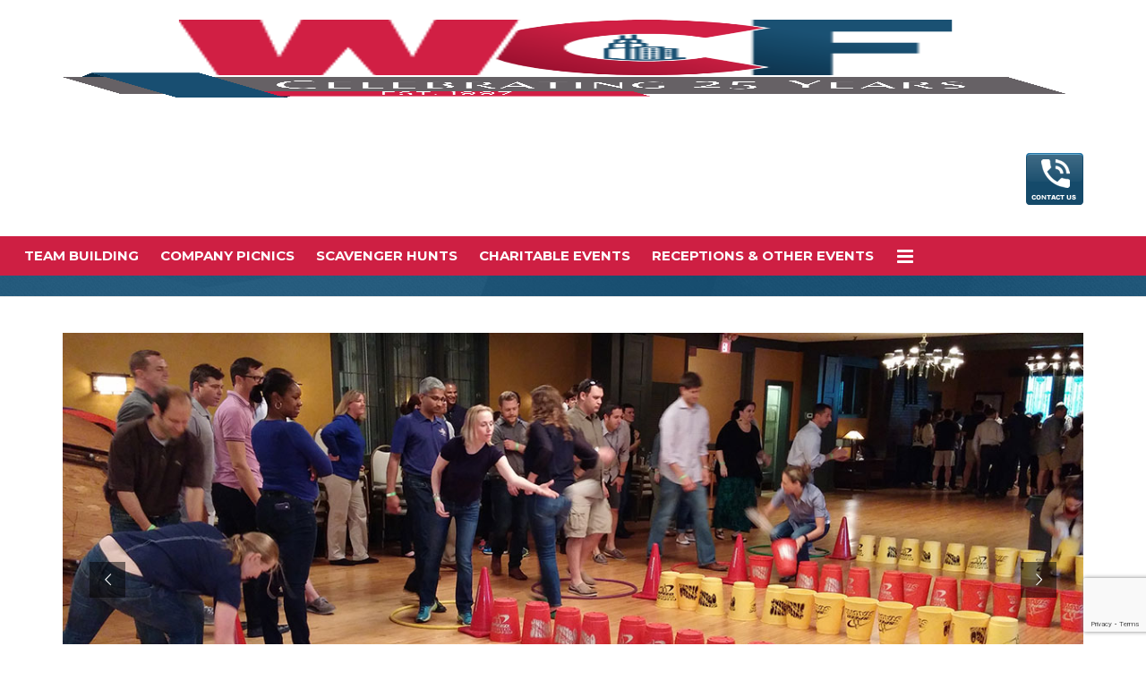

--- FILE ---
content_type: text/html; charset=UTF-8
request_url: https://www.windycityfieldhouse.com/events-by-impact/enhance-relationships/interactive-team-challenge/
body_size: 17868
content:
<!DOCTYPE html>
<!--[if lt IE 7]><html class="no-js lt-ie9 lt-ie8 lt-ie7" lang="en-US"><![endif]-->
<!--[if IE 7]><html class="no-js lt-ie9 lt-ie8" lang="en-US"><![endif]-->
<!--[if IE 8]><html class="no-js lt-ie9" lang="en-US"><![endif]-->
<!--[if IE 9]><html class="no-js lt-ie10" lang="en-US"><![endif]-->
<!--[if gt IE 9]><!-->
<html class="no-js" lang="en-US">
<!--<![endif]-->
<head>
	<meta http-equiv="X-UA-Compatible" content="IE=9; IE=8; IE=7; IE=EDGE" />
	<meta charset="UTF-8">
	<meta name="viewport" content="width=device-width, initial-scale=1.0">
	<meta name="mobile-web-app-capable" content="yes">
	<link rel="profile" href="http://gmpg.org/xfn/11">
	<link rel="pingback" href="https://www.windycityfieldhouse.com/xmlrpc.php">
  <link rel="stylesheet" href="https://maxcdn.bootstrapcdn.com/font-awesome/4.5.0/css/font-awesome.min.css">
  <link rel="shortcut icon" href="favicon.ico" type="image/x-icon">
  <link rel="icon" href="favicon.ico" type="image/x-icon">

	<!-- Fav and touch icons -->
		<link rel="shortcut icon" href="https://www.windycityfieldhouse.com/wp-content/uploads/2018/09/wcf_sq_ico-1.png">
			<link rel="apple-touch-icon-precomposed" href="https://www.windycityfieldhouse.com/wp-content/uploads/2018/09/wcf_sq_ico-1.png">
			<link rel="apple-touch-icon-precomposed" sizes="72x72" href="https://www.windycityfieldhouse.com/wp-content/uploads/2018/09/wcf_sq_ico-1.png">
			<link rel="apple-touch-icon-precomposed" sizes="114x114" href="https://www.windycityfieldhouse.com/wp-content/uploads/2018/09/wcf_sq_ico-1.png">
			<link rel="apple-touch-icon-precomposed" sizes="144x144" href="https://www.windycityfieldhouse.com/wp-content/uploads/2018/09/wcf_sq_ico-1.png">
	
	<!-- HTML5 shim, for IE6-8 support of HTML5 elements -->
	<!--[if lt IE 9]>
	<script src="https://www.windycityfieldhouse.com/wp-content/themes/kleo/assets/js/html5shiv.js"></script>
	<![endif]-->

	<!--[if IE 7]>
	<link rel="stylesheet" href="https://www.windycityfieldhouse.com/wp-content/themes/kleo/assets/css/fontello-ie7.css">
	<![endif]-->

	
  
	<!-- This site is optimized with the Yoast SEO plugin v15.0 - https://yoast.com/wordpress/plugins/seo/ -->
	<title>Interactive Team Challenge - WCF Events</title>
	<meta name="robots" content="noindex, nofollow" />
	<meta property="og:locale" content="en_US" />
	<meta property="og:type" content="article" />
	<meta property="og:title" content="Interactive Team Challenge - WCF Events" />
	<meta property="og:url" content="https://www.windycityfieldhouse.com/events-by-impact/enhance-relationships/interactive-team-challenge/" />
	<meta property="og:site_name" content="WCF Events" />
	<meta property="article:publisher" content="https://www.facebook.com/wcfevents/" />
	<meta property="article:modified_time" content="2017-10-26T16:00:43+00:00" />
	<meta property="og:image" content="https://www.windycityfieldhouse.com/wp-content/uploads/2016/03/InteractiveTeamChallenge-featured-image.jpg" />
	<meta property="og:image:width" content="398" />
	<meta property="og:image:height" content="245" />
	<meta name="twitter:card" content="summary" />
	<meta name="twitter:creator" content="@wcfevents" />
	<meta name="twitter:site" content="@wcfevents" />
	<script type="application/ld+json" class="yoast-schema-graph">{"@context":"https://schema.org","@graph":[{"@type":"WebSite","@id":"https://www.windycityfieldhouse.com/#website","url":"https://www.windycityfieldhouse.com/","name":"WCF Events","description":"Engaging, Motivating and Empowering Your Employees with Fun &amp; Goal-Oriented Team Events","potentialAction":[{"@type":"SearchAction","target":"https://www.windycityfieldhouse.com/?s={search_term_string}","query-input":"required name=search_term_string"}],"inLanguage":"en-US"},{"@type":"ImageObject","@id":"https://www.windycityfieldhouse.com/events-by-impact/enhance-relationships/interactive-team-challenge/#primaryimage","inLanguage":"en-US","url":"https://www.windycityfieldhouse.com/wp-content/uploads/2016/03/InteractiveTeamChallenge-featured-image.jpg","width":398,"height":245,"caption":"Team Building Activity"},{"@type":"WebPage","@id":"https://www.windycityfieldhouse.com/events-by-impact/enhance-relationships/interactive-team-challenge/#webpage","url":"https://www.windycityfieldhouse.com/events-by-impact/enhance-relationships/interactive-team-challenge/","name":"Interactive Team Challenge - WCF Events","isPartOf":{"@id":"https://www.windycityfieldhouse.com/#website"},"primaryImageOfPage":{"@id":"https://www.windycityfieldhouse.com/events-by-impact/enhance-relationships/interactive-team-challenge/#primaryimage"},"datePublished":"2017-10-13T23:17:45+00:00","dateModified":"2017-10-26T16:00:43+00:00","inLanguage":"en-US","potentialAction":[{"@type":"ReadAction","target":["https://www.windycityfieldhouse.com/events-by-impact/enhance-relationships/interactive-team-challenge/"]}]}]}</script>
	<!-- / Yoast SEO plugin. -->


<link rel='dns-prefetch' href='//www.google.com' />
<link rel='dns-prefetch' href='//ajax.googleapis.com' />
<link rel='dns-prefetch' href='//fonts.googleapis.com' />
<link rel='dns-prefetch' href='//s.w.org' />
<link rel="alternate" type="application/rss+xml" title="WCF Events &raquo; Feed" href="https://www.windycityfieldhouse.com/feed/" />
		<script type="text/javascript">
			window._wpemojiSettings = {"baseUrl":"https:\/\/s.w.org\/images\/core\/emoji\/13.0.0\/72x72\/","ext":".png","svgUrl":"https:\/\/s.w.org\/images\/core\/emoji\/13.0.0\/svg\/","svgExt":".svg","source":{"concatemoji":"https:\/\/www.windycityfieldhouse.com\/wp-includes\/js\/wp-emoji-release.min.js"}};
			!function(e,a,t){var n,r,o,i=a.createElement("canvas"),p=i.getContext&&i.getContext("2d");function s(e,t){var a=String.fromCharCode;p.clearRect(0,0,i.width,i.height),p.fillText(a.apply(this,e),0,0);e=i.toDataURL();return p.clearRect(0,0,i.width,i.height),p.fillText(a.apply(this,t),0,0),e===i.toDataURL()}function c(e){var t=a.createElement("script");t.src=e,t.defer=t.type="text/javascript",a.getElementsByTagName("head")[0].appendChild(t)}for(o=Array("flag","emoji"),t.supports={everything:!0,everythingExceptFlag:!0},r=0;r<o.length;r++)t.supports[o[r]]=function(e){if(!p||!p.fillText)return!1;switch(p.textBaseline="top",p.font="600 32px Arial",e){case"flag":return s([127987,65039,8205,9895,65039],[127987,65039,8203,9895,65039])?!1:!s([55356,56826,55356,56819],[55356,56826,8203,55356,56819])&&!s([55356,57332,56128,56423,56128,56418,56128,56421,56128,56430,56128,56423,56128,56447],[55356,57332,8203,56128,56423,8203,56128,56418,8203,56128,56421,8203,56128,56430,8203,56128,56423,8203,56128,56447]);case"emoji":return!s([55357,56424,8205,55356,57212],[55357,56424,8203,55356,57212])}return!1}(o[r]),t.supports.everything=t.supports.everything&&t.supports[o[r]],"flag"!==o[r]&&(t.supports.everythingExceptFlag=t.supports.everythingExceptFlag&&t.supports[o[r]]);t.supports.everythingExceptFlag=t.supports.everythingExceptFlag&&!t.supports.flag,t.DOMReady=!1,t.readyCallback=function(){t.DOMReady=!0},t.supports.everything||(n=function(){t.readyCallback()},a.addEventListener?(a.addEventListener("DOMContentLoaded",n,!1),e.addEventListener("load",n,!1)):(e.attachEvent("onload",n),a.attachEvent("onreadystatechange",function(){"complete"===a.readyState&&t.readyCallback()})),(n=t.source||{}).concatemoji?c(n.concatemoji):n.wpemoji&&n.twemoji&&(c(n.twemoji),c(n.wpemoji)))}(window,document,window._wpemojiSettings);
		</script>
		<style type="text/css">
img.wp-smiley,
img.emoji {
	display: inline !important;
	border: none !important;
	box-shadow: none !important;
	height: 1em !important;
	width: 1em !important;
	margin: 0 .07em !important;
	vertical-align: -0.1em !important;
	background: none !important;
	padding: 0 !important;
}
</style>
	
     <style type="text/css">
        .custom_breadcrumb {
          padding-left: 0 !important;
        }
        .custom_breadcrumb > li {
          display: inline-block;
          color: #d4d1d1 !important;
          padding: 0 6px 0 0 !important;
          font-style: italic;
        }
        .custom_breadcrumb > li:after {
          content: "\f054";
          color: #ce0f42;
          font-size: 14px;
          font-family: FontAwesome;
          position: relative;
          top: 0px;
          font-style: normal;
          padding-left: 12px;
        }
        .custom_breadcrumb > li:last-child:after {
          display: none;
        }
        .custom_breadcrumb li a {
          color: #fff;
        }
     </style>
    <link rel='stylesheet' id='wp-block-library-css'  href='https://www.windycityfieldhouse.com/wp-includes/css/dist/block-library/style.min.css' type='text/css' media='all' />
<link rel='stylesheet' id='contact-form-7-css'  href='https://www.windycityfieldhouse.com/wp-content/plugins/contact-form-7/includes/css/styles.css' type='text/css' media='all' />
<link rel='stylesheet' id='jquery-ui-theme-css'  href='https://ajax.googleapis.com/ajax/libs/jqueryui/1.11.4/themes/blitzer/jquery-ui.min.css' type='text/css' media='all' />
<link rel='stylesheet' id='jquery-ui-timepicker-css'  href='https://www.windycityfieldhouse.com/wp-content/plugins/contact-form-7-datepicker/js/jquery-ui-timepicker/jquery-ui-timepicker-addon.min.css' type='text/css' media='all' />
<link rel='stylesheet' id='rs-plugin-settings-css'  href='https://www.windycityfieldhouse.com/wp-content/plugins/revslider/public/assets/css/settings.css' type='text/css' media='all' />
<style id='rs-plugin-settings-inline-css' type='text/css'>
#rs-demo-id {}
</style>
<link rel='stylesheet' id='module-frontend-css'  href='https://www.windycityfieldhouse.com/wp-content/plugins/sensei/assets/css/modules-frontend.css' type='text/css' media='all' />
<link rel='stylesheet' id='woothemes-sensei-frontend-css'  href='https://www.windycityfieldhouse.com/wp-content/plugins/sensei/assets/css/frontend/sensei.css' type='text/css' media='screen' />
<link rel='stylesheet' id='custom-accordion-css'  href='https://www.windycityfieldhouse.com/wp-content/plugins/sipep-accordion/includes/css/custom-accordion.css' type='text/css' media='all' />
<link rel='stylesheet' id='font-awesome-css'  href='https://www.windycityfieldhouse.com/wp-content/plugins/sipep-accordion/assets/font-awesome/css/font-awesome.min.css' type='text/css' media='all' />
<link rel='stylesheet' id='front-css-css'  href='https://www.windycityfieldhouse.com/wp-content/plugins/sipep-category-sort/includes/css/front.css' type='text/css' media='all' />
<link rel='stylesheet' id='bx-slider-css'  href='https://www.windycityfieldhouse.com/wp-content/plugins/sipep-category-sort/assets/jquery.bxslider/jquery.bxslider.css' type='text/css' media='all' />
<link rel='stylesheet' id='mediaelement-css'  href='https://www.windycityfieldhouse.com/wp-includes/js/mediaelement/mediaelementplayer-legacy.min.css' type='text/css' media='all' />
<link rel='stylesheet' id='kleo-google-fonts-css'  href='//fonts.googleapis.com/css?family=Montserrat%3A700%7COpen+Sans%3A400&#038;subset=latin&#038;ver=5.5.17' type='text/css' media='all' />
<link rel='stylesheet' id='tablepress-default-css'  href='https://www.windycityfieldhouse.com/wp-content/plugins/tablepress/css/default.min.css' type='text/css' media='all' />
<link rel='stylesheet' id='tablepress-responsive-tables-css'  href='https://www.windycityfieldhouse.com/wp-content/plugins/tablepress-responsive-tables/css/tablepress-responsive.min.css' type='text/css' media='all' />
<link rel='stylesheet' id='js_composer_front-css'  href='https://www.windycityfieldhouse.com/wp-content/plugins/js_composer/assets/css/js_composer.min.css' type='text/css' media='all' />
<link rel='stylesheet' id='kleo-combined-css'  href='https://www.windycityfieldhouse.com/wp-content/uploads/custom_styles/combined.css' type='text/css' media='all' />
<link rel='stylesheet' id='kleo-colors-css'  href='https://www.windycityfieldhouse.com/wp-content/uploads/custom_styles/dynamic.css' type='text/css' media='all' />
<link rel='stylesheet' id='kleo-fonts-css'  href='https://www.windycityfieldhouse.com/wp-content/themes/kleo/assets/css/fontello.css' type='text/css' media='all' />
<link rel='stylesheet' id='kleo-sensei-css'  href='https://www.windycityfieldhouse.com/wp-content/themes/kleo/lib/plugin-sensei/kleo-sensei.css' type='text/css' media='all' />
<link rel='stylesheet' id='kleo-style-css'  href='https://www.windycityfieldhouse.com/wp-content/themes/kleo-child/kleo-child/style.css' type='text/css' media='all' />
<script type='text/javascript' src='https://www.windycityfieldhouse.com/wp-includes/js/jquery/jquery.js' id='jquery-core-js'></script>
<script type='text/javascript' src='https://www.windycityfieldhouse.com/wp-content/plugins/revslider/public/assets/js/jquery.themepunch.tools.min.js' id='tp-tools-js'></script>
<script type='text/javascript' src='https://www.windycityfieldhouse.com/wp-content/plugins/revslider/public/assets/js/jquery.themepunch.revolution.min.js' id='revmin-js'></script>
<script type='text/javascript' src='https://www.windycityfieldhouse.com/wp-content/plugins/sipep-accordion/includes/js/jquery.custom-accordion.js' id='custom-accordion-js'></script>
<script type='text/javascript' src='https://www.windycityfieldhouse.com/wp-content/plugins/sipep-category-sort/assets/jquery.bxslider/jquery.bxslider.js' id='bx-slider-js'></script>
<script type='text/javascript' src='https://www.windycityfieldhouse.com/wp-content/plugins/update-alt-attribute/js/altimage.js' id='script-alt-js'></script>
<script type='text/javascript' src='https://www.windycityfieldhouse.com/wp-content/themes/kleo/assets/js/modernizr.custom.46504.js' id='modernizr-js'></script>
<script></script><link rel="https://api.w.org/" href="https://www.windycityfieldhouse.com/wp-json/" /><link rel="alternate" type="application/json" href="https://www.windycityfieldhouse.com/wp-json/wp/v2/pages/22585" /><link rel="EditURI" type="application/rsd+xml" title="RSD" href="https://www.windycityfieldhouse.com/xmlrpc.php?rsd" />
<link rel="wlwmanifest" type="application/wlwmanifest+xml" href="https://www.windycityfieldhouse.com/wp-includes/wlwmanifest.xml" /> 
<meta name="generator" content="WordPress 5.5.17" />
<link rel='shortlink' href='https://www.windycityfieldhouse.com/?p=22585' />
<link rel="alternate" type="application/json+oembed" href="https://www.windycityfieldhouse.com/wp-json/oembed/1.0/embed?url=https%3A%2F%2Fwww.windycityfieldhouse.com%2Fevents-by-impact%2Fenhance-relationships%2Finteractive-team-challenge%2F" />
<link rel="alternate" type="text/xml+oembed" href="https://www.windycityfieldhouse.com/wp-json/oembed/1.0/embed?url=https%3A%2F%2Fwww.windycityfieldhouse.com%2Fevents-by-impact%2Fenhance-relationships%2Finteractive-team-challenge%2F&#038;format=xml" />
<!-- Google tag (gtag.js) -->
<script async src="https://www.googletagmanager.com/gtag/js?id=G-G76SY4HCD5"></script>
<script>
  window.dataLayer = window.dataLayer || [];
  function gtag(){dataLayer.push(arguments);}
  gtag('js', new Date());

  gtag('config', 'G-G76SY4HCD5');
gtag('config', 'AW-1071774396');
</script>

<!-- Google Tag Manager -->
<script>(function(w,d,s,l,i){w[l]=w[l]||[];w[l].push({'gtm.start':
new Date().getTime(),event:'gtm.js'});var f=d.getElementsByTagName(s)[0],
j=d.createElement(s),dl=l!='dataLayer'?'&l='+l:'';j.async=true;j.src=
'https://www.googletagmanager.com/gtm.js?id='+i+dl;f.parentNode.insertBefore(j,f);
})(window,document,'script','dataLayer','GTM-T7S8Q63T');</script>
<!-- End Google Tag Manager -->

<!-- Snitcher analytics code -->
<script>
    !function(s,n,i,t,c,h){s.SnitchObject=i;s[i]||(s[i]=function(){
    (s[i].q=s[i].q||[]).push(arguments)});s[i].l=+new Date;c=n.createElement(t);
    h=n.getElementsByTagName(t)[0];c.src='//snid.snitcher.com/8432218.js';
    h.parentNode.insertBefore(c,h)}(window,document,'snid','script');
        
    snid('verify', '8432218');
</script>

<script>(function(w,d,t,r,u){var f,n,i;w[u]=w[u]||[],f=function(){var o={ti:"343202658", enableAutoSpaTracking: true};o.q=w[u],w[u]=new UET(o),w[u].push("pageLoad")},n=d.createElement(t),n.src=r,n.async=1,n.onload=n.onreadystatechange=function(){var s=this.readyState;s&&s!=="loaded"&&s!=="complete"||(f(),n.onload=n.onreadystatechange=null)},i=d.getElementsByTagName(t)[0],i.parentNode.insertBefore(n,i)})(window,document,"script","//bat.bing.com/bat.js","uetq");</script>

      <script>
        jQuery(function($){
          $('.widget_nav_menu .menu > li:first-child').addClass('main-parent');
        });
      </script>
    
    <script>
      jQuery(function($){
        $('#menu-side-menu li:first-child a').attr({
          href: 'https://www.windycityfieldhouse.com/request-proposal',
          title: 'Request Proposal'
        }).text('Request Proposal');
        //alert('22585');
      });
    </script>
      <meta name="mobile-web-app-capable" content="yes">
		<script type="text/javascript">
		/*
		 prevent dom flickering for elements hidden with js
		 */
		"use strict";

		document.documentElement.className += ' js-active ';
		document.documentElement.className += 'ontouchstart' in document.documentElement ? ' kleo-mobile ' : ' kleo-desktop ';

		var prefix = ['-webkit-', '-o-', '-moz-', '-ms-', ""];
		for (var i in prefix) {
			if (prefix[i] + 'transform' in document.documentElement.style) document.documentElement.className += " kleo-transform ";
		}
	</script>
	<meta name="generator" content="Powered by WPBakery Page Builder - drag and drop page builder for WordPress."/>
<meta name="generator" content="Powered by Slider Revolution 5.4.8 - responsive, Mobile-Friendly Slider Plugin for WordPress with comfortable drag and drop interface." />

<style>
.widget_tag_cloud a { font-size: small !important; }.logo img {
max-height: 100%;
width: 100%;
padding: 10px 0;
}
@media only screen and (max-width: 48em) {
.logo img { width: 40%; margin-top: -30px; }
}

</style>
<link rel="icon" href="https://www.windycityfieldhouse.com/wp-content/uploads/2023/10/cropped-Big-Square-Logo-32x32.png" sizes="32x32" />
<link rel="icon" href="https://www.windycityfieldhouse.com/wp-content/uploads/2023/10/cropped-Big-Square-Logo-192x192.png" sizes="192x192" />
<link rel="apple-touch-icon" href="https://www.windycityfieldhouse.com/wp-content/uploads/2023/10/cropped-Big-Square-Logo-180x180.png" />
<meta name="msapplication-TileImage" content="https://www.windycityfieldhouse.com/wp-content/uploads/2023/10/cropped-Big-Square-Logo-270x270.png" />
<script type="text/javascript">function setREVStartSize(e){									
						try{ e.c=jQuery(e.c);var i=jQuery(window).width(),t=9999,r=0,n=0,l=0,f=0,s=0,h=0;
							if(e.responsiveLevels&&(jQuery.each(e.responsiveLevels,function(e,f){f>i&&(t=r=f,l=e),i>f&&f>r&&(r=f,n=e)}),t>r&&(l=n)),f=e.gridheight[l]||e.gridheight[0]||e.gridheight,s=e.gridwidth[l]||e.gridwidth[0]||e.gridwidth,h=i/s,h=h>1?1:h,f=Math.round(h*f),"fullscreen"==e.sliderLayout){var u=(e.c.width(),jQuery(window).height());if(void 0!=e.fullScreenOffsetContainer){var c=e.fullScreenOffsetContainer.split(",");if (c) jQuery.each(c,function(e,i){u=jQuery(i).length>0?u-jQuery(i).outerHeight(!0):u}),e.fullScreenOffset.split("%").length>1&&void 0!=e.fullScreenOffset&&e.fullScreenOffset.length>0?u-=jQuery(window).height()*parseInt(e.fullScreenOffset,0)/100:void 0!=e.fullScreenOffset&&e.fullScreenOffset.length>0&&(u-=parseInt(e.fullScreenOffset,0))}f=u}else void 0!=e.minHeight&&f<e.minHeight&&(f=e.minHeight);e.c.closest(".rev_slider_wrapper").css({height:f})					
						}catch(d){console.log("Failure at Presize of Slider:"+d)}						
					};</script>
<noscript><style> .wpb_animate_when_almost_visible { opacity: 1; }</style></noscript>
  <!-- Google Analytics -->
  <script>
  (function(i,s,o,g,r,a,m){i['GoogleAnalyticsObject']=r;i[r]=i[r]||function(){
  (i[r].q=i[r].q||[]).push(arguments)},i[r].l=1*new Date();a=s.createElement(o),
  m=s.getElementsByTagName(o)[0];a.async=1;a.src=g;m.parentNode.insertBefore(a,m)
  })(window,document,'script','https://www.google-analytics.com/analytics.js','ga');
  ga('create', 'UA-368796-1', 'auto');
  ga('send', 'pageview');
  </script>
  <!-- Google Analytics -->

  <!-- Facebook Pixel Code -->
  <script>
  !function(f,b,e,v,n,t,s){if(f.fbq)return;n=f.fbq=function(){n.callMethod?
  n.callMethod.apply(n,arguments):n.queue.push(arguments)};if(!f._fbq)f._fbq=n;
  n.push=n;n.loaded=!0;n.version='2.0';n.queue=[];t=b.createElement(e);t.async=!0;
  t.src=v;s=b.getElementsByTagName(e)[0];s.parentNode.insertBefore(t,s)}(window,
  document,'script','https://connect.facebook.net/en_US/fbevents.js');

  fbq('init', '1276015355742457');
  fbq('track', "PageView");
    </script>
  <noscript><img height="1" width="1" style="display:none" src="https://www.facebook.com/tr?id=1276015355742457&ev=PageView&noscript=1" /></noscript>
  <!-- End Facebook Pixel Code -->

  <!-- Global site tag (gtag.js) - AdWords: 1071774396 -->
  <script async src="https://www.googletagmanager.com/gtag/js?id=AW-1071774396"></script>
  <script>
  window.dataLayer = window.dataLayer || [];
  function gtag(){dataLayer.push(arguments);}
  gtag('js', new Date());
  gtag('config', 'AW-1071774396');
  </script>
  <!-- Global site tag (gtag.js) - AdWords: 1071774396 -->

  <!-- Google Analytics Event Tracking -->
    <!-- Google Analytics Event Tracking -->
</head>


<body class="page-template-default page page-id-22585 page-child parent-pageid-11165 offcanvas-left offcanvas-type-default kleo-navbar-fixed header-overflow header-flexmenu header-two-rows wpb-js-composer js-comp-ver-8.5 vc_responsive" itemscope itemtype="http://schema.org/WebPage">

	
	<!-- PAGE LAYOUT
	================================================ -->
	<!--Attributes-->
	<div class="kleo-page">


	<!-- HEADER SECTION
	================================================ -->
	
<div id="header" class="header-color">

	<div class="navbar" role="navigation">

		
				<div class="kleo-main-header header-left">
			<div class="container">
				<!-- Brand and toggle get grouped for better mobile display -->
				<div class="navbar-header">
					<div class="kleo-mobile-switch">

												<button type="button" class="navbar-toggle" data-toggle="collapse" data-target=".nav-collapse">
							<span class="sr-only">Toggle navigation</span>
							<span class="icon-bar"></span>
							<span class="icon-bar"></span>
							<span class="icon-bar"></span>
						</button>

					</div>

					<div class="kleo-mobile-icons">

						
					</div>

					<strong class="logo">
						<a href="https://www.windycityfieldhouse.com">

							
								<img id="logo_img" title="WCF Events" src="https://www.windycityfieldhouse.com/wp-content/uploads/2022/12/25-Anniversary-Logo-size-match.png"
								     alt="WCF Events">

							
						</a>
					</strong>
				</div>

									<div class="header-banner">
						<a href="/contact-us/"><img class="alignnone size-full wp-image-8302" src="/wp-content/uploads/2016/05/phoneicon.png" alt="phone-icon" width="64" height="58" /></a>					</div>
				

				<div class="menus-wrap">
				<!-- Collect the nav links, forms, and other content for toggling -->
				<div class="primary-menu collapse navbar-collapse nav-collapse"><ul id="menu-main-menu-1" class="nav navbar-nav"><li class="menu-item menu-item-type-post_type menu-item-object-page menu-item-8320"><a title="Team Building" href="https://www.windycityfieldhouse.com/team-building/">Team Building</a></li>
<li class="menu-item menu-item-type-post_type menu-item-object-page menu-item-8319"><a title="Company Picnics" href="https://www.windycityfieldhouse.com/company-picnics/">Company Picnics</a></li>
<li class="menu-item menu-item-type-post_type menu-item-object-page menu-item-8318"><a title="Scavenger Hunts" href="https://www.windycityfieldhouse.com/scavenger-hunts/">Scavenger Hunts</a></li>
<li class="menu-item menu-item-type-post_type menu-item-object-page menu-item-8317"><a title="Charitable Events" href="https://www.windycityfieldhouse.com/charitable-events/">Charitable Events</a></li>
<li class="menu-item menu-item-type-post_type menu-item-object-page menu-item-8316"><a title="Receptions &amp; Other Events" href="https://www.windycityfieldhouse.com/corporate-events/">Receptions &#038; Other Events</a></li>
<li id="nav-menu-item-side" class="menu-item"><a href="#" class="open-sidebar" onclick="javascript:return false;"><i class="icon-menu"></i></a></li></ul></div>
				
				</div>

			</div><!--end container-->
		</div>
	</div>

</div><!--end header-->
	<!-- MAIN SECTION
	================================================ -->
	<div id="main">

	
<section class='container-wrap main-title alternate-color  main-center-title border-bottom breadcrumbs-container'><div class='container'><h1 class="page-title">Interactive Team Challenge</h1><div class='breadcrumb-extra'>
		<div class="kleo_framework breadcrumb" itemscope itemtype="http://schema.org/BreadcrumbList"><span itemprop="itemListElement" itemscope itemtype="http://schema.org/ListItem"><a itemprop="item" href="https://www.windycityfieldhouse.com" title="WCF Events" ><span itemprop="name">Home</span></a><meta itemprop="position" content="1" /></span>
			 <span class="sep"> </span> <span itemprop="itemListElement" itemscope itemtype="http://schema.org/ListItem"><a itemprop="item" href="https://www.windycityfieldhouse.com/events-by-impact/" title="Events by Impact"><span itemprop="name">Events by Impact</span></a><meta itemprop="position" content="2" /></span>
			 <span class="sep"> </span> <span itemprop="itemListElement" itemscope itemtype="http://schema.org/ListItem"><a itemprop="item" href="https://www.windycityfieldhouse.com/events-by-impact/enhance-relationships/" title="Enhance Relationships"><span itemprop="name">Enhance Relationships</span></a><meta itemprop="position" content="3" /></span>
			 <span class="sep"> </span> <span class="active">Interactive Team Challenge</span>
		</div></div></div></section>

<section class="container-wrap main-color">
	<div id="main-container" class="container-full">
		
			<div class="template-page col-sm-12 tpl-no">
				<div class="wrap-content">
					
				
    
        

<!-- Begin Article -->
<article id="post-22585" class="clearfix post-22585 page type-page status-publish has-post-thumbnail category-team-building category-team-work">

	
	<div class="article-content">

		<div class="wpb-content-wrapper"><section class="container-wrap  main-color "  style="padding-top:20px;padding-bottom:20px" ><div class="section-container container"><div class="vc_row wpb_row vc_row-fluid row"><div class="wpb_column vc_column_container vc_col-sm-12"><div class="vc_column-inner "><div class="wpb_wrapper"><div class="wpb_revslider_element wpb_content_element">
<div id="rev_slider_44_1_wrapper" class="rev_slider_wrapper fullwidthbanner-container" data-source="gallery" style="margin:0px auto;background:transparent;padding:0px;margin-top:0px;margin-bottom:0px;">
<!-- START REVOLUTION SLIDER 5.4.8 auto mode -->
	<div id="rev_slider_44_1" class="rev_slider fullwidthabanner" style="display:none;" data-version="5.4.8">
<ul>	<!-- SLIDE  -->
	<li data-index="rs-212" data-transition="fade" data-slotamount="default" data-hideafterloop="0" data-hideslideonmobile="off"  data-easein="default" data-easeout="default" data-masterspeed="300"  data-thumb="https://www.windycityfieldhouse.com/wp-content/uploads/2016/07/Interactive-Team-Challenge1-200x150.jpg"  data-rotate="0"  data-saveperformance="off"  data-title="Slide" data-param1="" data-param2="" data-param3="" data-param4="" data-param5="" data-param6="" data-param7="" data-param8="" data-param9="" data-param10="" data-description="">
		<!-- MAIN IMAGE -->
		<img src="https://www.windycityfieldhouse.com/wp-content/uploads/2016/07/Interactive-Team-Challenge1.jpg"  alt="Interactive Team Challenge" title="Interactive-Team-Challenge1"  width="1200" height="653" data-bgposition="center center" data-bgfit="cover" data-bgrepeat="no-repeat" data-bgparallax="off" class="rev-slidebg" data-no-retina>
		<!-- LAYERS -->
	</li>
	<!-- SLIDE  -->
	<li data-index="rs-460" data-transition="fade" data-slotamount="default" data-hideafterloop="0" data-hideslideonmobile="off"  data-easein="default" data-easeout="default" data-masterspeed="300"  data-thumb="https://www.windycityfieldhouse.com/wp-content/uploads/2016/07/Interactive-Team-Challenge2-200x150.jpg"  data-rotate="0"  data-saveperformance="off"  data-title="Slide" data-param1="" data-param2="" data-param3="" data-param4="" data-param5="" data-param6="" data-param7="" data-param8="" data-param9="" data-param10="" data-description="">
		<!-- MAIN IMAGE -->
		<img src="https://www.windycityfieldhouse.com/wp-content/uploads/2016/07/Interactive-Team-Challenge2.jpg"  alt="Interactive Team Challenge" title="Interactive-Team-Challenge2"  width="1200" height="653" data-bgposition="center center" data-bgfit="cover" data-bgrepeat="no-repeat" data-bgparallax="off" class="rev-slidebg" data-no-retina>
		<!-- LAYERS -->
	</li>
	<!-- SLIDE  -->
	<li data-index="rs-217" data-transition="fade" data-slotamount="default" data-hideafterloop="0" data-hideslideonmobile="off"  data-easein="default" data-easeout="default" data-masterspeed="300"  data-thumb="https://www.windycityfieldhouse.com/wp-content/uploads/2016/07/Interactive-Team-Challenge3-200x150.jpg"  data-rotate="0"  data-saveperformance="off"  data-title="Slide" data-param1="" data-param2="" data-param3="" data-param4="" data-param5="" data-param6="" data-param7="" data-param8="" data-param9="" data-param10="" data-description="">
		<!-- MAIN IMAGE -->
		<img src="https://www.windycityfieldhouse.com/wp-content/uploads/2016/07/Interactive-Team-Challenge3.jpg"  alt="Interactive Team Challenge" title="Interactive-Team-Challenge3"  width="1200" height="653" data-bgposition="center center" data-bgfit="cover" data-bgrepeat="no-repeat" data-bgparallax="off" class="rev-slidebg" data-no-retina>
		<!-- LAYERS -->
	</li>
	<!-- SLIDE  -->
	<li data-index="rs-459" data-transition="fade" data-slotamount="default" data-hideafterloop="0" data-hideslideonmobile="off"  data-easein="default" data-easeout="default" data-masterspeed="300"  data-thumb="https://www.windycityfieldhouse.com/wp-content/uploads/2016/08/04-Mary-OConnor-OSIR-12-22-15-51-200x150.jpg"  data-rotate="0"  data-saveperformance="off"  data-title="Slide" data-param1="" data-param2="" data-param3="" data-param4="" data-param5="" data-param6="" data-param7="" data-param8="" data-param9="" data-param10="" data-description="">
		<!-- MAIN IMAGE -->
		<img src="https://www.windycityfieldhouse.com/wp-content/uploads/2016/08/04-Mary-OConnor-OSIR-12-22-15-51.jpg"  alt="Mary OConnor OSIR" title="Interactive Team Challenge 04"  width="1240" height="824" data-bgposition="center center" data-bgfit="cover" data-bgrepeat="no-repeat" data-bgparallax="off" class="rev-slidebg" data-no-retina>
		<!-- LAYERS -->
	</li>
	<!-- SLIDE  -->
	<li data-index="rs-216" data-transition="fade" data-slotamount="default" data-hideafterloop="0" data-hideslideonmobile="off"  data-easein="default" data-easeout="default" data-masterspeed="300"  data-thumb="https://www.windycityfieldhouse.com/wp-content/uploads/2016/07/Interactive-Team-Challenge4-200x150.jpg"  data-rotate="0"  data-saveperformance="off"  data-title="Slide" data-param1="" data-param2="" data-param3="" data-param4="" data-param5="" data-param6="" data-param7="" data-param8="" data-param9="" data-param10="" data-description="">
		<!-- MAIN IMAGE -->
		<img src="https://www.windycityfieldhouse.com/wp-content/uploads/2016/07/Interactive-Team-Challenge4.jpg"  alt="Interactive Team Challenge" title="Interactive-Team-Challenge4"  width="1200" height="653" data-bgposition="center center" data-bgfit="cover" data-bgrepeat="no-repeat" data-bgparallax="off" class="rev-slidebg" data-no-retina>
		<!-- LAYERS -->
	</li>
	<!-- SLIDE  -->
	<li data-index="rs-215" data-transition="fade" data-slotamount="default" data-hideafterloop="0" data-hideslideonmobile="off"  data-easein="default" data-easeout="default" data-masterspeed="300"  data-thumb="https://www.windycityfieldhouse.com/wp-content/uploads/2020/06/Interactive-Team-Challenge-5-200x150.jpg"  data-rotate="0"  data-saveperformance="off"  data-title="Slide" data-param1="" data-param2="" data-param3="" data-param4="" data-param5="" data-param6="" data-param7="" data-param8="" data-param9="" data-param10="" data-description="">
		<!-- MAIN IMAGE -->
		<img src="https://www.windycityfieldhouse.com/wp-content/uploads/2020/06/Interactive-Team-Challenge-5.jpg"  alt="" title="Interactive-Team-Challenge (5)"  width="1240" height="824" data-bgposition="0% 40%" data-bgfit="cover" data-bgrepeat="no-repeat" data-bgparallax="off" class="rev-slidebg" data-no-retina>
		<!-- LAYERS -->
	</li>
	<!-- SLIDE  -->
	<li data-index="rs-921" data-transition="fade" data-slotamount="default" data-hideafterloop="0" data-hideslideonmobile="off"  data-easein="default" data-easeout="default" data-masterspeed="300"  data-thumb="https://www.windycityfieldhouse.com/wp-content/uploads/2020/06/Fresenius-Medical-Care-OSTC-6-26-18-158-200x150.jpg"  data-rotate="0"  data-saveperformance="off"  data-title="Slide" data-param1="" data-param2="" data-param3="" data-param4="" data-param5="" data-param6="" data-param7="" data-param8="" data-param9="" data-param10="" data-description="">
		<!-- MAIN IMAGE -->
		<img src="https://www.windycityfieldhouse.com/wp-content/uploads/2020/06/Fresenius-Medical-Care-OSTC-6-26-18-158.jpg"  alt="" title="Fresenius Medical Care OSTC 6-26-18 (158)"  width="1200" height="900" data-bgposition="0% 40%" data-bgfit="cover" data-bgrepeat="no-repeat" data-bgparallax="off" class="rev-slidebg" data-no-retina>
		<!-- LAYERS -->
	</li>
	<!-- SLIDE  -->
	<li data-index="rs-213" data-transition="fade" data-slotamount="default" data-hideafterloop="0" data-hideslideonmobile="off"  data-easein="default" data-easeout="default" data-masterspeed="300"  data-thumb="https://www.windycityfieldhouse.com/wp-content/uploads/2016/08/07-Marquette-Management-Inc-CBB-TC-9-2-15-21-200x150.jpg"  data-rotate="0"  data-saveperformance="off"  data-title="Slide" data-param1="" data-param2="" data-param3="" data-param4="" data-param5="" data-param6="" data-param7="" data-param8="" data-param9="" data-param10="" data-description="">
		<!-- MAIN IMAGE -->
		<img src="https://www.windycityfieldhouse.com/wp-content/uploads/2016/08/07-Marquette-Management-Inc-CBB-TC-9-2-15-21.jpg"  alt="Marquette Management Inc CBB TC" title="InteractiveTeamChallenge07"  width="1240" height="824" data-bgposition="0% 55%" data-bgfit="cover" data-bgrepeat="no-repeat" data-bgparallax="off" class="rev-slidebg" data-no-retina>
		<!-- LAYERS -->
	</li>
	<!-- SLIDE  -->
	<li data-index="rs-214" data-transition="fade" data-slotamount="default" data-hideafterloop="0" data-hideslideonmobile="off"  data-easein="default" data-easeout="default" data-masterspeed="300"  data-thumb="https://www.windycityfieldhouse.com/wp-content/uploads/2016/07/Interactive-Team-Challenge6-200x150.jpg"  data-rotate="0"  data-saveperformance="off"  data-title="Slide" data-param1="" data-param2="" data-param3="" data-param4="" data-param5="" data-param6="" data-param7="" data-param8="" data-param9="" data-param10="" data-description="">
		<!-- MAIN IMAGE -->
		<img src="https://www.windycityfieldhouse.com/wp-content/uploads/2016/07/Interactive-Team-Challenge6.jpg"  alt="Interactive Team Challenge Team Building Event" title="Interactive-Team-Challenge6"  width="1200" height="653" data-bgposition="center center" data-bgfit="cover" data-bgrepeat="no-repeat" data-bgparallax="off" class="rev-slidebg" data-no-retina>
		<!-- LAYERS -->
	</li>
	<!-- SLIDE  -->
	<li data-index="rs-920" data-transition="fade" data-slotamount="default" data-hideafterloop="0" data-hideslideonmobile="off"  data-easein="default" data-easeout="default" data-masterspeed="300"  data-thumb="https://www.windycityfieldhouse.com/wp-content/uploads/2020/06/Domino-Amjet-OSTC-6-14-18-66-200x150.jpg"  data-rotate="0"  data-saveperformance="off"  data-title="Slide" data-param1="" data-param2="" data-param3="" data-param4="" data-param5="" data-param6="" data-param7="" data-param8="" data-param9="" data-param10="" data-description="">
		<!-- MAIN IMAGE -->
		<img src="https://www.windycityfieldhouse.com/wp-content/uploads/2020/06/Domino-Amjet-OSTC-6-14-18-66.jpg"  alt="" title="Domino Amjet OSTC 6-14-18 (66)"  width="1200" height="900" data-bgposition="0% 75%" data-bgfit="cover" data-bgrepeat="no-repeat" data-bgparallax="off" class="rev-slidebg" data-no-retina>
		<!-- LAYERS -->
	</li>
	<!-- SLIDE  -->
	<li data-index="rs-922" data-transition="fade" data-slotamount="default" data-hideafterloop="0" data-hideslideonmobile="off"  data-easein="default" data-easeout="default" data-masterspeed="300"  data-thumb="https://www.windycityfieldhouse.com/wp-content/uploads/2020/06/Interactive-Team-Challenge-9-200x150.jpg"  data-rotate="0"  data-saveperformance="off"  data-title="Slide" data-param1="" data-param2="" data-param3="" data-param4="" data-param5="" data-param6="" data-param7="" data-param8="" data-param9="" data-param10="" data-description="">
		<!-- MAIN IMAGE -->
		<img src="https://www.windycityfieldhouse.com/wp-content/uploads/2020/06/Interactive-Team-Challenge-9.jpg"  alt="" title="Interactive-Team-Challenge (9)"  width="1240" height="824" data-bgposition="center center" data-bgfit="cover" data-bgrepeat="no-repeat" data-bgparallax="off" class="rev-slidebg" data-no-retina>
		<!-- LAYERS -->
	</li>
</ul>
<div style="" class="tp-static-layers">

		<!-- LAYER NR. 1 -->
		<div class="tp-caption rev-btn  tp-static-layer" 
			 id="slider-44-layer-1" 
			 data-x="['right','right','right','right']" data-hoffset="['11','11','11','11']" 
			 data-y="['bottom','bottom','bottom','bottom']" data-voffset="['10','10','10','10']" 
						data-width="none"
			data-height="none"
			data-whitespace="nowrap"
 
			data-type="button" 
			data-actions='[{"event":"click","action":"simplelink","target":"_self","url":"\/media-gallery\/team-building-gallery\/interactive-team-challenge-gallery\/","delay":""}]'
			data-responsive_offset="on" 
			data-responsive="off"
			data-startslide="0" 
			data-endslide="10" 
			data-frames='[{"from":"opacity:0;","speed":300,"to":"o:1;","delay":500,"ease":"Power2.easeInOut"},{"delay":"wait","speed":300,"to":"opacity:0;","ease":"nothing"},{"frame":"hover","speed":"0","ease":"Linear.easeNone","to":"o:1;rX:0;rY:0;rZ:0;z:0;","style":"c:rgba(255,255,255,1);"}]'
			data-textAlign="['left','left','left','left']"
			data-paddingtop="[12,12,12,12]"
			data-paddingright="[35,35,35,35]"
			data-paddingbottom="[12,12,12,12]"
			data-paddingleft="[35,35,35,35]"

			style="z-index: 5; white-space: nowrap; font-size: 17px; line-height: 17px; font-weight: 500; color: rgba(255,255,255,1);text-transform:left;background-color:rgba(206,31,67,1);outline:none;box-shadow:none;box-sizing:border-box;-moz-box-sizing:border-box;-webkit-box-sizing:border-box;cursor:pointer;">MORE IMAGES </div>
</div>
<script>var htmlDiv = document.getElementById("rs-plugin-settings-inline-css"); var htmlDivCss="";
						if(htmlDiv) {
							htmlDiv.innerHTML = htmlDiv.innerHTML + htmlDivCss;
						}else{
							var htmlDiv = document.createElement("div");
							htmlDiv.innerHTML = "<style>" + htmlDivCss + "</style>";
							document.getElementsByTagName("head")[0].appendChild(htmlDiv.childNodes[0]);
						}
					</script>
<div class="tp-bannertimer tp-bottom" style="visibility: hidden !important;"></div>	</div>
<script>var htmlDiv = document.getElementById("rs-plugin-settings-inline-css"); var htmlDivCss="";
				if(htmlDiv) {
					htmlDiv.innerHTML = htmlDiv.innerHTML + htmlDivCss;
				}else{
					var htmlDiv = document.createElement("div");
					htmlDiv.innerHTML = "<style>" + htmlDivCss + "</style>";
					document.getElementsByTagName("head")[0].appendChild(htmlDiv.childNodes[0]);
				}
			</script>
		<script type="text/javascript">
if (setREVStartSize!==undefined) setREVStartSize(
	{c: '#rev_slider_44_1', responsiveLevels: [1240,1024,1024,1024], gridwidth: [1240,1024,1024,1024], gridheight: [600,768,768,768], sliderLayout: 'auto'});
			
var revapi44,
	tpj;	
(function() {			
	if (!/loaded|interactive|complete/.test(document.readyState)) document.addEventListener("DOMContentLoaded",onLoad); else onLoad();	
	function onLoad() {				
		if (tpj===undefined) { tpj = jQuery; if("off" == "on") tpj.noConflict();}
	if(tpj("#rev_slider_44_1").revolution == undefined){
		revslider_showDoubleJqueryError("#rev_slider_44_1");
	}else{
		revapi44 = tpj("#rev_slider_44_1").show().revolution({
			sliderType:"standard",
			jsFileLocation:"//www.windycityfieldhouse.com/wp-content/plugins/revslider/public/assets/js/",
			sliderLayout:"auto",
			dottedOverlay:"none",
			delay:9000,
			navigation: {
				keyboardNavigation:"off",
				keyboard_direction: "horizontal",
				mouseScrollNavigation:"off",
 							mouseScrollReverse:"default",
				onHoverStop:"off",
				touch:{
					touchenabled:"on",
					touchOnDesktop:"off",
					swipe_threshold: 75,
					swipe_min_touches: 50,
					swipe_direction: "horizontal",
					drag_block_vertical: false
				}
				,
				arrows: {
					style:"gyges",
					enable:true,
					hide_onmobile:false,
					hide_onleave:false,
					tmp:'',
					left: {
						h_align:"left",
						v_align:"center",
						h_offset:30,
						v_offset:0
					},
					right: {
						h_align:"right",
						v_align:"center",
						h_offset:30,
						v_offset:0
					}
				}
				,
				bullets: {
					enable:true,
					hide_onmobile:true,
					hide_under:600,
					style:"hephaistos",
					hide_onleave:false,
					direction:"horizontal",
					h_align:"center",
					v_align:"bottom",
					h_offset:0,
					v_offset:30,
					space:5,
					tmp:''
				}
			},
			responsiveLevels:[1240,1024,1024,1024],
			visibilityLevels:[1240,1024,1024,1024],
			gridwidth:[1240,1024,1024,1024],
			gridheight:[600,768,768,768],
			lazyType:"none",
			parallax: {
				type:"mouse",
				origo:"slidercenter",
				speed:2000,
				speedbg:0,
				speedls:0,
				levels:[2,3,4,5,6,7,12,16,10,50,47,48,49,50,51,55],
			},
			shadow:0,
			spinner:"off",
			stopLoop:"on",
			stopAfterLoops:0,
			stopAtSlide:1,
			shuffle:"off",
			autoHeight:"off",
			disableProgressBar:"on",
			hideThumbsOnMobile:"on",
			hideSliderAtLimit:0,
			hideCaptionAtLimit:0,
			hideAllCaptionAtLilmit:0,
			debugMode:false,
			fallbacks: {
				simplifyAll:"off",
				nextSlideOnWindowFocus:"off",
				disableFocusListener:false,
			}
		});
	}; /* END OF revapi call */
	
 }; /* END OF ON LOAD FUNCTION */
}()); /* END OF WRAPPING FUNCTION */
</script>
		<script>
					var htmlDivCss = unescape("%0A.hephaistos%20.tp-bullet%20%7B%0A%09width%3A12px%3B%0A%09height%3A12px%3B%0A%09position%3Aabsolute%3B%0A%09background%3Argba%28153%2C%20153%2C%20153%2C%201%29%3B%0A%09border%3A3px%20solid%20rgba%28255%2C255%2C255%2C0.9%29%3B%0A%09border-radius%3A50%25%3B%0A%09cursor%3A%20pointer%3B%0A%09box-sizing%3Acontent-box%3B%0A%20%20%20%20box-shadow%3A%200px%200px%202px%201px%20rgba%28130%2C130%2C130%2C%200.3%29%3B%0A%7D%0A.hephaistos%20.tp-bullet%3Ahover%2C%0A.hephaistos%20.tp-bullet.selected%20%7B%0A%09background%3Argba%28255%2C%20255%2C%20255%2C%201%29%3B%0A%20%20%20%20border-color%3Argba%280%2C%200%2C%200%2C%201%29%3B%0A%7D%0A");
					var htmlDiv = document.getElementById('rs-plugin-settings-inline-css');
					if(htmlDiv) {
						htmlDiv.innerHTML = htmlDiv.innerHTML + htmlDivCss;
					}
					else{
						var htmlDiv = document.createElement('div');
						htmlDiv.innerHTML = '<style>' + htmlDivCss + '</style>';
						document.getElementsByTagName('head')[0].appendChild(htmlDiv.childNodes[0]);
					}
				  </script>
				</div><!-- END REVOLUTION SLIDER --></div></div></div></div></div></div></section><!-- end section --><section class="container-wrap  main-color "  style="padding-top:20px;padding-bottom:30px" ><div class="section-container container"><div class="vc_row wpb_row vc_row-fluid row"><div class="wpb_column vc_column_container vc_col-sm-3"><div class="vc_column-inner "><div class="wpb_wrapper">
	<div class="kleo_text_column wpb_text_column wpb_content_element " >
		<div class="wpb_wrapper">
			<h2 class="innertitle-border">Interactive Team Challenge</h2>

		</div>
	</div></div></div></div><div class="wpb_column vc_column_container vc_col-sm-9"><div class="vc_column-inner "><div class="wpb_wrapper">
	<div class="kleo_text_column wpb_text_column wpb_content_element " >
		<div class="wpb_wrapper">
			<p>The Interactive Team Challenge is a fun twist to WCF’s award-winning Team Challenge enabling clients to eat, drink and network throughout the event with a reception style team building event.  Instead of a structured 20-30 minute rotational competition at the beginning of your event followed by a reception, dinner or meeting, the Interactive Team Challenge allows participants to move from station to station at their own pace throughout the event.  As a result, your team is able to mingle with co-workers in a relaxed and open reception style setting with food and drink while also actively engaging in approximately 30 minutes of team building activities throughout the event at times that work best for their team.  Teams earn points based on their performance at each station with the two teams earning the highest number of point competing in a final culminating event to crown the overall champion.  The perfect event for companies wanting a less structured team building event with ample time for building relationships and strengthening team camaraderie while also interjecting some fun and competition into your event.</p>
<p><a href="/media-gallery/team-building-gallery/interactive-team-challenge-gallery/">More Pictures of WCF&#8217;s Interactive Team Challenge</a></p>

		</div>
	</div></div></div></div></div></div></section><!-- end section --><section class="container-wrap  main-color "  style="padding-top:40px;padding-bottom:40px" ><div class="section-container container"><div class="vc_row wpb_row vc_row-fluid row"><div class="wpb_column vc_column_container vc_col-sm-6"><div class="vc_column-inner "><div class="wpb_wrapper"><div class="wpb_single_image wpb_content_element vc_align_center"><figure class="wpb_wrapper vc_figure"><div class="vc_single_image-wrapper   vc_box_border_grey"><img width="1600" height="869" src="https://www.windycityfieldhouse.com/wp-content/uploads/2016/03/NewHire1.jpg" class="vc_single_image-img attachment-full" alt="NewHire" loading="lazy" title="NewHire1" srcset="https://www.windycityfieldhouse.com/wp-content/uploads/2016/03/NewHire1.jpg 1600w, https://www.windycityfieldhouse.com/wp-content/uploads/2016/03/NewHire1-300x163.jpg 300w, https://www.windycityfieldhouse.com/wp-content/uploads/2016/03/NewHire1-768x417.jpg 768w, https://www.windycityfieldhouse.com/wp-content/uploads/2016/03/NewHire1-1024x556.jpg 1024w, https://www.windycityfieldhouse.com/wp-content/uploads/2016/03/NewHire1-672x365.jpg 672w, https://www.windycityfieldhouse.com/wp-content/uploads/2016/03/NewHire1-1038x564.jpg 1038w" sizes="(max-width: 1600px) 100vw, 1600px" /></div></figure></div></div></div></div><div class="wpb_column vc_column_container vc_col-sm-6"><div class="vc_column-inner "><div class="wpb_wrapper">
	<div class="kleo_text_column wpb_text_column wpb_content_element " >
		<div class="wpb_wrapper">
			<h2 class="innertitle-border">Event Benefits/ROI</h2>
<ul class="list-icons">
<li>Provide an exceptional environment for internal networking</li>
<li>Provide a highly engaging, interactive and entertaining event for employees</li>
<li>Enhance employee morale, camaraderie and goodwill</li>
</ul>

		</div>
	</div></div></div></div></div></div></section><!-- end section --><section class="container-wrap  quote main-color custom-color  text-center"  style="color: #ffffff;background-image: url(https://www.windycityfieldhouse.com/wp-content/uploads/2016/02/team-challenge-quote-bg.jpg); position: relative;;background-repeat: no-repeat;background-attachment: scroll;background-size: cover;padding-top:30px;padding-bottom:40px" ><div class="section-container container"><div class="vc_row wpb_row vc_row-fluid row vc_row-has-fill"><div class="wpb_column vc_column_container vc_col-sm-2"><div class="vc_column-inner "><div class="wpb_wrapper"></div></div></div><div class="wpb_column vc_column_container vc_col-sm-8"><div class="vc_column-inner "><div class="wpb_wrapper">
	<div class="kleo_text_column wpb_text_column wpb_content_element  cta-request-proposal" >
		<div class="wpb_wrapper">
			<h3>For more information on this program, please submit a proposal online or call WCF at 773.486.7403</h3>
<p><a class="see-through-btn" href="/request-proposal/">Request A Proposal</a></p>

		</div>
	</div></div></div></div><div class="wpb_column vc_column_container vc_col-sm-2"><div class="vc_column-inner "><div class="wpb_wrapper"></div></div></div></div></div></section><!-- end section --><section class="container-wrap  main-color "  style="padding-top:40px;padding-bottom:20px" ><div class="section-container container"><div class="vc_row wpb_row vc_row-fluid row"><div class="wpb_column vc_column_container vc_col-sm-12"><div class="vc_column-inner "><div class="wpb_wrapper">
	<div class="kleo_text_column wpb_text_column wpb_content_element " >
		<div class="wpb_wrapper">
			<h2 class="innertitle-border">Other Team Building Events</h2>

		</div>
	</div></div></div></div></div></div></section><!-- end section --><section class="container-wrap  main-color "  style="padding-top:10px;padding-bottom:0px;margin-top:-25px" ><div class="section-container container"><div class="vc_row wpb_row vc_row-fluid row"><div class="wpb_column vc_column_container vc_col-sm-4"><div class="vc_column-inner "><div class="wpb_wrapper"><div class="wpb_single_image wpb_content_element vc_align_left  single-image-title img-full-width"><figure class="wpb_wrapper vc_figure"><a href="/team-building/cake-boss-lets-cut-the-cake-challenge/" target="_self" class="vc_single_image-wrapper   vc_box_border_grey"><img class="vc_single_image-img " src="https://www.windycityfieldhouse.com/wp-content/uploads/2016/03/cake-boss-lets-cut-the-cake-challenge.jpg" width="398" height="245" alt="cake boss lets cut the cake challenge" title="cake-boss-lets-cut-the-cake-challenge" loading="lazy" /></a></figure></div></div></div></div><div class="wpb_column vc_column_container vc_col-sm-4"><div class="vc_column-inner "><div class="wpb_wrapper"><div class="wpb_single_image wpb_content_element vc_align_left  single-image-title img-full-width"><figure class="wpb_wrapper vc_figure"><a href="/team-building/mousetrap-race-car-challenge/" target="_self" class="vc_single_image-wrapper   vc_box_border_grey"><img class="vc_single_image-img " src="https://www.windycityfieldhouse.com/wp-content/uploads/2016/02/mousetrap-race-car-program.jpg" width="398" height="245" alt="mousetrap race car program" title="mousetrap-race-car-program" loading="lazy" /></a></figure></div></div></div></div><div class="wpb_column vc_column_container vc_col-sm-4"><div class="vc_column-inner "><div class="wpb_wrapper"><div class="wpb_single_image wpb_content_element vc_align_left  single-image-title img-full-width"><figure class="wpb_wrapper vc_figure"><a href="/team-building/team-building-for-a-cause/" target="_self" class="vc_single_image-wrapper   vc_box_border_grey"><img class="vc_single_image-img " src="https://www.windycityfieldhouse.com/wp-content/uploads/2016/03/team-challenge-for-a-cause.jpg" width="398" height="245" alt="team challenge for a cause" title="team-challenge-for-a-cause" loading="lazy" /></a></figure></div></div></div></div></div></div></section><!-- end section --><section class="container-wrap  main-color "  style="padding-top:10px;padding-bottom:10px" ><div class="section-container container"><div class="vc_row wpb_row vc_row-fluid row"><div class="wpb_column vc_column_container vc_col-sm-12"><div class="vc_column-inner "><div class="wpb_wrapper">
	<div class="kleo_text_column wpb_text_column wpb_content_element " >
		<div class="wpb_wrapper">
			<h2 class="innertitle-border">Related Events</h2>

		</div>
	</div></div></div></div></div></div></section><!-- end section --><section class="container-wrap  main-color "  style="padding-top:0px;padding-bottom:0px;margin-top:-25px" ><div class="section-container container"><div class="vc_row wpb_row vc_row-fluid row"><div class="wpb_column vc_column_container vc_col-sm-4"><div class="vc_column-inner "><div class="wpb_wrapper"><div class="wpb_single_image wpb_content_element vc_align_left  single-image-title img-full-width"><figure class="wpb_wrapper vc_figure"><a href="/company-picnics/interactive-summer-picnics/" target="_self" class="vc_single_image-wrapper   vc_box_border_grey"><img class="vc_single_image-img " src="https://www.windycityfieldhouse.com/wp-content/uploads/2016/03/interactive-summer-picnics-program.jpg" width="398" height="245" alt="interactive summer picnics program" title="interactive-summer-picnics-program" loading="lazy" /></a></figure></div></div></div></div><div class="wpb_column vc_column_container vc_col-sm-4"><div class="vc_column-inner "><div class="wpb_wrapper"><div class="wpb_single_image wpb_content_element vc_align_left  single-image-title img-full-width"><figure class="wpb_wrapper vc_figure"><a href="/scavenger-hunts/mission-impossible-scavenger-hunts/" target="_self" class="vc_single_image-wrapper   vc_box_border_grey"><img class="vc_single_image-img " src="https://www.windycityfieldhouse.com/wp-content/uploads/2016/02/mission-impossible-scavenger-hunts-program.jpg" width="398" height="245" alt="mission impossible scavenger hunts program" title="mission-impossible-scavenger-hunts-program" loading="lazy" /></a></figure></div></div></div></div><div class="wpb_column vc_column_container vc_col-sm-4"><div class="vc_column-inner "><div class="wpb_wrapper"><div class="wpb_single_image wpb_content_element vc_align_left  single-image-title img-full-width"><figure class="wpb_wrapper vc_figure"><a href="/charitable-events/double-goal-events-for-a-cause/" target="_self" class="vc_single_image-wrapper   vc_box_border_grey"><img class="vc_single_image-img " src="https://www.windycityfieldhouse.com/wp-content/uploads/2016/02/double-goal-events-for-a-cause.jpg" width="398" height="245" alt="double goal events for a cause" title="double-goal-events-for-a-cause" loading="lazy" /></a></figure></div></div></div></div></div></div></section><!-- end section --><section class="container-wrap  main-color custom-color "  style="color: #ffffff;background-image: url(https://www.windycityfieldhouse.com/wp-content/uploads/2016/02/testimonial-bg.jpg); position: relative;;background-position: left center;background-repeat: no-repeat;background-attachment: scroll;background-size: cover;padding-top:40px;padding-bottom:40px" ><div class="section-container container"><div class="vc_row wpb_row vc_row-fluid row vc_row-has-fill"><div class="wpb_column vc_column_container vc_col-sm-12"><div class="vc_column-inner "><div class="wpb_wrapper"><div class="wpb_wrapper"><div class="kleo-carousel-container kleo-testimonials"><div class="kleo-carousel-items kleo-carousel-testimonials" data-scroll-fx="crossfade" data-autoplay="true" data-min-items="1" data-max-items="1" data-speed="10000" data-items-height="variable"><ul class="kleo-carousel">	

				<li class="">
					<div class="testimonial-image">
						<img src="https://www.windycityfieldhouse.com/wp-content/uploads/2016/02/BP-1-65x65.jpg" alt="">					</div>
					<div class="testimonial-content">
						<p>Many of the new hires couldn&#8217;t believe that team building could actually be enjoyable, and not at all intimidating.</p>
					</div>
					<div class="testimonial-meta">
						<strong class="testimonial-name">BP</strong>
						<span class="testimonial-subtitle"></span>
					</div>
				</li>
		
				

				<li class="">
					<div class="testimonial-image">
						<img src="https://www.windycityfieldhouse.com/wp-content/uploads/2016/07/Verizon-Wireless-65x65.jpg" alt="">					</div>
					<div class="testimonial-content">
						<p>&#8220;The event was fantastic.  Everyone loved it!”</p>
					</div>
					<div class="testimonial-meta">
						<strong class="testimonial-name">Verizon Wireless</strong>
						<span class="testimonial-subtitle"></span>
					</div>
				</li>
		
				

				<li class="">
					<div class="testimonial-image">
											</div>
					<div class="testimonial-content">
						<p>&#8220;I would like to express my appreciation for the fabulous team building experience you put together for us. It was great and the attendees had a lot of positive feedback!&#8221;</p>
					</div>
					<div class="testimonial-meta">
						<strong class="testimonial-name">Abbott Laboratories</strong>
						<span class="testimonial-subtitle"></span>
					</div>
				</li>
		
				

				<li class="">
					<div class="testimonial-image">
						<img src="https://www.windycityfieldhouse.com/wp-content/uploads/2016/07/Baxter-65x65.jpg" alt="">					</div>
					<div class="testimonial-content">
						<p>&#8220;All of the feedback we got was very positive and I believe I’m seeing a spillover effect of all of that camaraderie taking place around the office.”</p>
					</div>
					<div class="testimonial-meta">
						<strong class="testimonial-name">Baxter Health Care</strong>
						<span class="testimonial-subtitle"></span>
					</div>
				</li>
		
				

				<li class="">
					<div class="testimonial-image">
						<img src="https://www.windycityfieldhouse.com/wp-content/uploads/2016/07/DePaul-65x65.jpg" alt="">					</div>
					<div class="testimonial-content">
						<p>&#8220;I cannot thank you enough for your flexibility and patience.&#8221;</p>
					</div>
					<div class="testimonial-meta">
						<strong class="testimonial-name">DePaul University</strong>
						<span class="testimonial-subtitle"></span>
					</div>
				</li>
		
				

				<li class="">
					<div class="testimonial-image">
						<img src="https://www.windycityfieldhouse.com/wp-content/uploads/2016/06/pepsico-logo-65x65.jpg" alt="">					</div>
					<div class="testimonial-content">
						<p>“The event couldn&#8217;t have gone better…&#8221;</p>
					</div>
					<div class="testimonial-meta">
						<strong class="testimonial-name">Pepsico</strong>
						<span class="testimonial-subtitle"></span>
					</div>
				</li>
		
				

				<li class="">
					<div class="testimonial-image">
						<img src="https://www.windycityfieldhouse.com/wp-content/uploads/2016/06/caterpillar-65x65.jpg" alt="">					</div>
					<div class="testimonial-content">
						<p>&#8220;Your professionalism and ability to adjust to our needs is the reason we continue to come back to your company.&#8221;</p>
					</div>
					<div class="testimonial-meta">
						<strong class="testimonial-name">Caterpillar</strong>
						<span class="testimonial-subtitle"></span>
					</div>
				</li>
		
				

				<li class="">
					<div class="testimonial-image">
						<img src="https://www.windycityfieldhouse.com/wp-content/uploads/2016/02/Grant-Thornton-65x65.jpg" alt="">					</div>
					<div class="testimonial-content">
						<p>&#8221; I wanted to let you know how much I enjoyed working with you&#8230;You were so responsive throughout the entire process.&#8221;</p>
					</div>
					<div class="testimonial-meta">
						<strong class="testimonial-name">Grant Thornton LLP</strong>
						<span class="testimonial-subtitle"></span>
					</div>
				</li>
		
				

				<li class="">
					<div class="testimonial-image">
						<img src="https://www.windycityfieldhouse.com/wp-content/uploads/2016/02/MillerCoors-65x65.jpg" alt="">					</div>
					<div class="testimonial-content">
						<p>&#8220;The VP mentioned that he absolutely loved the team challenge events&#8230;&#8221;</p>
					</div>
					<div class="testimonial-meta">
						<strong class="testimonial-name">MillerCoors</strong>
						<span class="testimonial-subtitle"></span>
					</div>
				</li>
		
				

				<li class="">
					<div class="testimonial-image">
						<img src="https://www.windycityfieldhouse.com/wp-content/uploads/2016/06/caterpillar-65x65.jpg" alt="">					</div>
					<div class="testimonial-content">
						<p>&#8220;The CEO and the group presidents [had] rave reviews&#8230;Thanks again for all your help, understanding and patience&#8230;you truly are a joy to work with.&#8221;</p>
					</div>
					<div class="testimonial-meta">
						<strong class="testimonial-name">Caterpillar</strong>
						<span class="testimonial-subtitle"></span>
					</div>
				</li>
		
			</ul><!-- end kleo-carousel --></div><!-- end kleo-carousel-items --><div class="kleo-carousel-pager carousel-pager"></div></div><!-- end kleo-testimonials carousel-container --></div></div></div></div></div></div></section><!-- end section --></p>
</div>		
	</div><!--end article-content-->

</article>
<!-- End  Article -->


        
        

	


				
				</div><!--end wrap-content-->
			</div><!--end main-page-template-->
								</div><!--end .container-->

</section>
<!--END MAIN SECTION-->


			
		</div><!-- #main -->

		
<div id="footer" class="footer-color border-top">
	<div class="container">
		<div class="template-page tpl-no">
			<div class="wrap-content">
				<div class="row">
					<div class="col-sm-3">
						<div id="footer-sidebar-1" class="footer-sidebar widget-area" role="complementary">
							<div id="custom_html-3" class="widget_text widget widget_custom_html"><div class="textwidget custom-html-widget"><h3>
	Corporate Events
</h3>
<a class="see-through-btn-footer" href="/web/20190407132122/https://www.windycityfieldhouse.com/request-proposal/">Request A Proposal</a>
&nbsp;
<a class="see-through-btn-footer" href="https://calendar.google.com/appointments/schedules/AcZssZ1kB9vlkBqPNlPuFFMqChbxanUuvZ5eJNL4LIi7UCo4qCZOXYty6UGBRqO-jTcZpS8YkolrcAXD">Schedule a Call</a>
&nbsp;
<h4>Follow Us</h4>
<div class="social-icons">
<a href="https://www.facebook.com/wcfevents/"><span class="fa fa-facebook"></span></a> <a href="https://twitter.com/wcfevents"><span class="fa fa-twitter"></span></a> <a href="https://www.youtube.com/user/WindyCityFieldhouse"><span class="fa fa-youtube"></span></a> <a href="https://www.linkedin.com/company/wcf-events/"><span class="fa fa-linkedin"></span></a> <a href="https://pinterest.com/wcfevents/"><span class="fa fa-pinterest"></span></a>
</div></div></div>						</div>
					</div>
					<div class="col-sm-3">
						<div id="footer-sidebar-2" class="footer-sidebar widget-area" role="complementary">
							<div id="text-17" class="widget widget_text">			<div class="textwidget"></div>
		</div>						</div>
					</div>
					<div class="col-sm-3">
						<div id="footer-sidebar-3" class="footer-sidebar widget-area" role="complementary">
							<div id="text-3" class="widget widget_text"><h4 class="widget-title">Contact Us</h4>			<div class="textwidget"><p>&nbsp;</p>
<h4>Address</h4>
<p class="address"><b>WCF Events</b><br />
2017 N Mendell Street, Ste 3SE<br />
Chicago, IL 60614</p>
<p>Planning Events Nationwide<br />
with Offices in Chicago &amp; Arizona</p>
</div>
		</div>	
						</div>
					</div>
					<div class="col-sm-3">
						<div id="footer-sidebar-4" class="footer-sidebar widget-area" role="complementary">
													</div>
					</div>
				</div>
			</div>
		</div>
	</div>
</div><!-- #footer -->

		    <a class="kleo-go-top" href="#"><i class="icon-up-open-big"></i></a>
			
<!-- SOCKET SECTION
================================================ -->

<div id="socket" class="socket-color">
    <div class="container">
        <div class="template-page tpl-no col-xs-12 col-sm-12">
            <div class="wrap-content">

                <div class="row">
                    <div class="col-sm-12">
                        <div class="gap-10"></div>
                    </div><!--end widget-->

                    <div class="col-sm-12">
                        <span class="copyright">Copyright © 2026 <b> Windy City Fieldhouse. All Rights Reserved. <a href="https://www.windycityfieldhouse.com/privacy-policy/">Privacy Policy</a>.</b></span>                    </div>

                    <div class="col-sm-12">
                        <div class="gap-10"></div>
                    </div><!--end widget-->
                </div><!--end row-->

            </div><!--end wrap-content-->
        </div><!--end template-page-->
    </div><!--end container-->
</div><!--end footer-->
	</div><!-- #page -->

    <div class="offcanvas-sidebar side-color"><div class="wrap-canvas-menu"><div class="offcanvas-title"><a href="#" class="open-sidebar"></a></div><div class="offcanvas-before"></div><div class="widget_nav_menu"><ul id="menu-side-menu" class="offcanvas-menu"><li id="menu-item-11096" class="menu-item menu-item-type-post_type menu-item-object-page menu-item-11096"><a title="Request for Information" href="https://www.windycityfieldhouse.com/contact-us/">Request for Information</a></li>
<li id="menu-item-12139" class="menu-item menu-item-type-post_type menu-item-object-page current-page-ancestor menu-item-12139"><a title="Events by Impact" href="https://www.windycityfieldhouse.com/events-by-impact/">Events by Impact</a></li>
<li id="menu-item-12138" class="menu-item menu-item-type-post_type menu-item-object-page menu-item-12138"><a title="Events by Need" href="https://www.windycityfieldhouse.com/events-by-need/">Events by Need</a></li>
<li id="menu-item-8463" class="menu-item menu-item-type-post_type menu-item-object-page menu-item-8463"><a title="Media Gallery" href="https://www.windycityfieldhouse.com/media-gallery/">Media Gallery</a></li>
<li id="menu-item-8462" class="menu-item menu-item-type-post_type menu-item-object-page menu-item-8462"><a title="About Us" href="https://www.windycityfieldhouse.com/about-us/">About Us</a></li>
<li id="menu-item-8850" class="menu-item menu-item-type-post_type menu-item-object-page menu-item-8850"><a title="Testimonials" href="https://www.windycityfieldhouse.com/testimonials/">Testimonials</a></li>
<li id="menu-item-8635" class="menu-item menu-item-type-post_type menu-item-object-page menu-item-8635"><a title="Blog" href="https://www.windycityfieldhouse.com/blog/">Blog</a></li>
<li id="menu-item-8611" class="menu-item menu-item-type-post_type menu-item-object-page menu-item-8611"><a title="Contact Us" href="https://www.windycityfieldhouse.com/contact-us/">Contact Us</a></li>
</ul></div><div class="offcanvas-after"></div></div></div>
	<!-- Analytics -->
	
	<script type="text/javascript">
_linkedin_partner_id = "6162738";
window._linkedin_data_partner_ids = window._linkedin_data_partner_ids || [];
window._linkedin_data_partner_ids.push(_linkedin_partner_id);
</script><script type="text/javascript">
(function(l) {
if (!l){window.lintrk = function(a,b){window.lintrk.q.push([a,b])};
window.lintrk.q=[]}
var s = document.getElementsByTagName("script")[0];
var b = document.createElement("script");
b.type = "text/javascript";b.async = true;
b.src = "https://snap.licdn.com/li.lms-analytics/insight.min.js";
s.parentNode.insertBefore(b, s);})(window.lintrk);
</script>
<noscript>
<img height="1" width="1" style="display:none;" alt="" src="https://px.ads.linkedin.com/collect/?pid=6162738&fmt=gif" />
</noscript>

<!--Start of Tawk.to Script (0.9.2)-->
<script id="tawk-script" type="text/javascript">
var Tawk_API = Tawk_API || {};
var Tawk_LoadStart=new Date();
(function(){
	var s1 = document.createElement( 'script' ),s0=document.getElementsByTagName( 'script' )[0];
	s1.async = true;
	s1.src = 'https://embed.tawk.to/5616ef31537920ae520495b6/default';
	s1.charset = 'UTF-8';
	s1.setAttribute( 'crossorigin','*' );
	s0.parentNode.insertBefore( s1, s0 );
})();
</script>
<!--End of Tawk.to Script (0.9.2)-->


      <script>
        jQuery(function($){
          $('ul#menu-fieldhouse-programs-1 li').last().find('a').addClass('open-sidebar');
        });
      </script>
    <script>
  var lookContact = "/contact-us/";
  var replaceContact = "";
  var lookAbout = "/about-us/";
  var replaceAbout = "";

  jQuery(document).ready(function($){
    $("a[href*='"+lookContact+"']").each(function(){
      var href = $(this).attr("href");
      if ((replaceContact.length > 0) && (href.indexOf(replaceContact) == -1))
      {
        href = href.replace(lookContact, replaceContact);
      }
			$(this).attr("href", href);
    });

    $("a[href*='"+lookAbout+"']").each(function(){
      var href = $(this).attr("href");
      if ((replaceAbout.length > 0) && (href.indexOf(replaceAbout) == -1))
      {
        href = href.replace(lookAbout, replaceAbout);
      }
			$(this).attr("href", href);
    });
	});
	</script><script type="text/html" id="wpb-modifications"> window.wpbCustomElement = 1; </script>			<script type="text/javascript">
				function revslider_showDoubleJqueryError(sliderID) {
					var errorMessage = "Revolution Slider Error: You have some jquery.js library include that comes after the revolution files js include.";
					errorMessage += "<br> This includes make eliminates the revolution slider libraries, and make it not work.";
					errorMessage += "<br><br> To fix it you can:<br>&nbsp;&nbsp;&nbsp; 1. In the Slider Settings -> Troubleshooting set option:  <strong><b>Put JS Includes To Body</b></strong> option to true.";
					errorMessage += "<br>&nbsp;&nbsp;&nbsp; 2. Find the double jquery.js include and remove it.";
					errorMessage = "<span style='font-size:16px;color:#BC0C06;'>" + errorMessage + "</span>";
						jQuery(sliderID).show().html(errorMessage);
				}
			</script>
			<!-- Modal Login form -->
<div id="kleo-login-modal" class="kleo-form-modal main-color mfp-hide">
    <div class="row">
        <div class="col-sm-12 text-center">

			
            <div class="kleo-pop-title-wrap main-color">
                <h3 class="kleo-pop-title">Log in with your credentials</h3>

				            </div>


			            <form action="https://www.windycityfieldhouse.com/wp-login.php" name="login_form" method="post"
                  class="kleo-form-signin sq-login-form">
				<input type="hidden" id="sq-login-security" name="sq-login-security" value="92b04d5c3a" /><input type="hidden" name="_wp_http_referer" value="/events-by-impact/enhance-relationships/interactive-team-challenge/" />                <input type="text" required name="log" class="form-control sq-username" value=""
                       placeholder="Username">
                <input type="password" required spellcheck="false" autocomplete="off" value="" name="pwd" class="sq-password form-control"
                       placeholder="Password">
                <div id="kleo-login-result"></div>
                <button class="btn btn-lg btn-default btn-block"
                        type="submit">Sign in</button>
                <label class="checkbox pull-left">
                    <input class="sq-rememberme" name="rememberme" type="checkbox"
                           value="forever"> Remember me                </label>
                <a href="#kleo-lostpass-modal"
                   class="kleo-show-lostpass kleo-other-action pull-right">Lost your password?</a>
                <span class="clearfix"></span>

                				
            </form>

        </div>
    </div>
</div><!-- END Modal Login form -->


<!-- Modal Lost Password form -->
<div id="kleo-lostpass-modal" class="kleo-form-modal main-color mfp-hide">
    <div class="row">
        <div class="col-sm-12 text-center">
            <div class="kleo-pop-title-wrap alternate-color">
                <h3 class="kleo-pop-title">Forgot your details?</h3>
            </div>

			
            <form name="forgot_form" action="" method="post" class="sq-forgot-form kleo-form-signin">
				<input type="hidden" id="security-pass" name="security-pass" value="92b04d5c3a" /><input type="hidden" name="_wp_http_referer" value="/events-by-impact/enhance-relationships/interactive-team-challenge/" />                <input type="text" required name="user_login" class="sq-forgot-email form-control"
                       placeholder="Username or Email">
                <div id="kleo-lost-result"></div>
                <button class="btn btn-lg btn-default btn-block"
                        type="submit">Reset Password</button>
                <a href="#kleo-login-modal"
                   class="kleo-show-login kleo-other-action pull-right">I remember my details</a>
                <span class="clearfix"></span>
            </form>

        </div>
    </div>
</div><!-- END Modal Lost Password form -->


<script type='text/javascript' id='contact-form-7-js-extra'>
/* <![CDATA[ */
var wpcf7 = {"apiSettings":{"root":"https:\/\/www.windycityfieldhouse.com\/wp-json\/contact-form-7\/v1","namespace":"contact-form-7\/v1"},"cached":"1"};
/* ]]> */
</script>
<script type='text/javascript' src='https://www.windycityfieldhouse.com/wp-content/plugins/contact-form-7/includes/js/scripts.js' id='contact-form-7-js'></script>
<script type='text/javascript' src='https://www.windycityfieldhouse.com/wp-includes/js/jquery/ui/core.min.js' id='jquery-ui-core-js'></script>
<script type='text/javascript' src='https://www.windycityfieldhouse.com/wp-includes/js/jquery/ui/datepicker.min.js' id='jquery-ui-datepicker-js'></script>
<script type='text/javascript' id='jquery-ui-datepicker-js-after'>
jQuery(document).ready(function(jQuery){jQuery.datepicker.setDefaults({"closeText":"Close","currentText":"Today","monthNames":["January","February","March","April","May","June","July","August","September","October","November","December"],"monthNamesShort":["Jan","Feb","Mar","Apr","May","Jun","Jul","Aug","Sep","Oct","Nov","Dec"],"nextText":"Next","prevText":"Previous","dayNames":["Sunday","Monday","Tuesday","Wednesday","Thursday","Friday","Saturday"],"dayNamesShort":["Sun","Mon","Tue","Wed","Thu","Fri","Sat"],"dayNamesMin":["S","M","T","W","T","F","S"],"dateFormat":"MM d, yy","firstDay":1,"isRTL":false});});
</script>
<script type='text/javascript' src='https://www.windycityfieldhouse.com/wp-content/plugins/contact-form-7-datepicker/js/jquery-ui-timepicker/jquery-ui-timepicker-addon.min.js' id='jquery-ui-timepicker-js'></script>
<script type='text/javascript' src='https://www.windycityfieldhouse.com/wp-includes/js/jquery/ui/widget.min.js' id='jquery-ui-widget-js'></script>
<script type='text/javascript' src='https://www.windycityfieldhouse.com/wp-includes/js/jquery/ui/mouse.min.js' id='jquery-ui-mouse-js'></script>
<script type='text/javascript' src='https://www.windycityfieldhouse.com/wp-includes/js/jquery/ui/slider.min.js' id='jquery-ui-slider-js'></script>
<script type='text/javascript' src='https://www.windycityfieldhouse.com/wp-includes/js/jquery/ui/button.min.js' id='jquery-ui-button-js'></script>
<script type='text/javascript' src='https://www.windycityfieldhouse.com/wp-content/plugins/contact-form-7-datepicker/js/jquery-ui-sliderAccess.js' id='jquery-ui-slider-access-js'></script>
<script type='text/javascript' id='qppr_frontend_scripts-js-extra'>
/* <![CDATA[ */
var qpprFrontData = {"linkData":{"https:\/\/www.wcfevents.com\/surveillancevid":[0,1,""],"https:\/\/www.windycityfieldhouse.com\/Aschlade":[0,1,""],"https:\/\/www.windycityfieldhouse.com\/aschlade":[0,1,""],"https:\/\/www.windycityfieldhouse.com\/barmitzvah":[0,1,""],"https:\/\/www.windycityfieldhouse.com\/barmitzvahs":[0,1,""],"https:\/\/www.windycityfieldhouse.com\/bbq":[0,1,""],"https:\/\/www.windycityfieldhouse.com\/bday":[0,1,""],"https:\/\/www.windycityfieldhouse.com\/bdayinvite":[0,1,""],"https:\/\/www.windycityfieldhouse.com\/bdays":[0,1,""],"https:\/\/www.windycityfieldhouse.com\/birthdays":[0,1,""],"https:\/\/www.windycityfieldhouse.com\/boost":[0,1,""],"https:\/\/www.windycityfieldhouse.com\/cakechallenge":[0,1,""],"https:\/\/www.windycityfieldhouse.com\/camps":[0,1,""],"https:\/\/www.windycityfieldhouse.com\/careers":[0,1,""],"https:\/\/www.windycityfieldhouse.com\/careers.htm":[0,1,""],"https:\/\/www.windycityfieldhouse.com\/cause":[0,1,""],"https:\/\/www.windycityfieldhouse.com\/challenge":[0,1,""],"https:\/\/www.windycityfieldhouse.com\/change":[0,1,""],"https:\/\/www.windycityfieldhouse.com\/charity":[0,1,""],"https:\/\/www.windycityfieldhouse.com\/corp_requestproposal.shtml":[0,1,""],"https:\/\/www.windycityfieldhouse.com\/corpleague":[0,1,""],"https:\/\/www.windycityfieldhouse.com\/craftbeer":[0,1,""],"https:\/\/www.windycityfieldhouse.com\/craftbeers":[0,1,""],"https:\/\/www.windycityfieldhouse.com\/david":[0,1,""],"https:\/\/www.windycityfieldhouse.com\/David":[0,1,""],"https:\/\/www.windycityfieldhouse.com\/energizer":[0,1,""],"https:\/\/www.windycityfieldhouse.com\/evening":[0,1,""],"https:\/\/www.windycityfieldhouse.com\/facility":[0,1,""],"https:\/\/www.windycityfieldhouse.com\/facilitytour":[0,1,""],"https:\/\/www.windycityfieldhouse.com\/fall":[0,1,""],"https:\/\/www.windycityfieldhouse.com\/family":[0,1,""],"https:\/\/www.windycityfieldhouse.com\/fieldtrip":[0,1,""],"https:\/\/www.windycityfieldhouse.com\/fieldtrips":[0,1,""],"https:\/\/www.windycityfieldhouse.com\/green":[0,1,""],"https:\/\/www.windycityfieldhouse.com\/guantlet":[0,1,""],"https:\/\/www.windycityfieldhouse.com\/hallfall":[0,1,""],"https:\/\/www.windycityfieldhouse.com\/haunted":[0,1,""],"https:\/\/www.windycityfieldhouse.com\/holiday":[0,1,""],"https:\/\/www.windycityfieldhouse.com\/huntbbq":[0,1,""],"https:\/\/www.windycityfieldhouse.com\/leadership":[0,1,""],"https:\/\/www.windycityfieldhouse.com\/leagues":[0,1,""],"https:\/\/www.windycityfieldhouse.com\/mish":[0,1,""],"https:\/\/www.windycityfieldhouse.com\/mitzvah":[0,1,""],"https:\/\/www.windycityfieldhouse.com\/mitzvahs":[0,1,""],"https:\/\/www.windycityfieldhouse.com\/mouse":[0,1,""],"https:\/\/www.windycityfieldhouse.com\/multiday":[0,1,""],"https:\/\/www.windycityfieldhouse.com\/Murrel":[0,1,""],"https:\/\/www.windycityfieldhouse.com\/murrel":[0,1,""],"https:\/\/www.windycityfieldhouse.com\/night":[0,1,""],"https:\/\/www.windycityfieldhouse.com\/opengym":[0,1,""],"https:\/\/www.windycityfieldhouse.com\/outings":[0,1,""],"https:\/\/www.windycityfieldhouse.com\/picnic":[0,1,""],"https:\/\/www.windycityfieldhouse.com\/picnic_uic":[0,1,""],"https:\/\/www.windycityfieldhouse.com\/picnic_video":[0,1,""],"https:\/\/www.windycityfieldhouse.com\/picnics":[0,1,""],"https:\/\/www.windycityfieldhouse.com\/planningtips":[0,1,""],"https:\/\/www.windycityfieldhouse.com\/press":[0,1,""],"https:\/\/www.windycityfieldhouse.com\/proposal":[0,1,""],"https:\/\/www.windycityfieldhouse.com\/race":[0,1,""],"https:\/\/www.windycityfieldhouse.com\/racebbq":[0,1,""],"https:\/\/www.windycityfieldhouse.com\/receptions":[0,1,""],"https:\/\/www.windycityfieldhouse.com\/rfp":[0,1,""],"https:\/\/www.windycityfieldhouse.com\/risk":[0,1,""],"https:\/\/www.windycityfieldhouse.com\/shuva":[0,1,""],"https:\/\/www.windycityfieldhouse.com\/Shuva":[0,1,""],"https:\/\/www.windycityfieldhouse.com\/soccer":[0,1,""],"https:\/\/www.windycityfieldhouse.com\/sports":[0,1,""],"https:\/\/www.windycityfieldhouse.com\/sports_leagues.shtml":[0,1,""],"https:\/\/www.windycityfieldhouse.com\/sports_parties.shtml":[0,1,""],"https:\/\/www.windycityfieldhouse.com\/sports_youthprograms.shtml":[0,1,""],"https:\/\/www.windycityfieldhouse.com\/summer":[0,1,""],"https:\/\/www.windycityfieldhouse.com\/summerbest":[0,1,""],"https:\/\/www.windycityfieldhouse.com\/summerkeys":[0,1,""],"https:\/\/www.windycityfieldhouse.com\/takeover":[0,1,""],"https:\/\/www.windycityfieldhouse.com\/taste":[0,1,""],"https:\/\/www.windycityfieldhouse.com\/tcbbq":[0,1,""],"https:\/\/www.windycityfieldhouse.com\/themes":[0,1,""],"https:\/\/www.windycityfieldhouse.com\/tips":[0,1,""],"https:\/\/www.windycityfieldhouse.com\/tools":[0,1,""],"https:\/\/www.windycityfieldhouse.com\/tour":[0,1,""],"https:\/\/www.windycityfieldhouse.com\/tournaments":[0,1,""],"https:\/\/www.windycityfieldhouse.com\/upcoming":[0,1,""],"https:\/\/www.windycityfieldhouse.com\/us":[0,1,""],"https:\/\/www.windycityfieldhouse.com\/video":[0,1,""],"https:\/\/www.windycityfieldhouse.com\/videos":[0,1,""],"https:\/\/www.windycityfieldhouse.com\/YOUTH":[0,1,""],"https:\/\/www.windycityfieldhouse.com\/youth":[0,1,""],"https:\/\/www.windycityfieldhouse.com\/youthsoccer":[0,1,""],"https:\/\/www.windycityfieldhouse.com\/youthsummercamps":[0,1,""],"https:\/\/www.windycityfieldhouse.com\/covid":[0,1,""],"https:\/\/www.windycityfieldhouse.com\/nighthawk":[0,1,""],"https:\/\/www.windycityfieldhouse.com\/casefile":[0,1,""],"https:\/\/www.windycityfieldhouse.com\/fieldhouse-programs\/youth-programs\/classes\/multi-sports-academy\/":[0,1,""],"https:\/\/www.windycityfieldhouse.com\/fieldhouse-programs\/youth-programs\/classes\/junior-golf-academy\/":[0,1,""],"https:\/\/www.windycityfieldhouse.com\/fieldhouse-programs\/youth-programs\/classes\/ninja-academy\/":[0,1,""],"https:\/\/www.windycityfieldhouse.com\/fieldhouse-programs\/youth-programs\/classes\/baseball-academy\/":[0,1,""],"https:\/\/www.windycityfieldhouse.com\/fieldhouse-programs\/youth-programs\/classes\/football-academy\/":[0,1,""],"https:\/\/www.windycityfieldhouse.com\/fieldhouse-programs\/youth-programs\/classes\/basketball-academy\/":[0,1,""],"https:\/\/www.windycityfieldhouse.com\/fieldhouse-programs\/youth-programs\/classes\/soccer-academy\/":[0,1,""],"https:\/\/www.windycityfieldhouse.com\/fieldhouse-programs\/youth-programs\/classes\/elite-training-academy\/":[0,1,""],"https:\/\/www.windycityfieldhouse.com\/fieldhouse-programs\/youth-programs\/classes\/volleyball-academy\/":[0,1,""],"https:\/\/www.windycityfieldhouse.com\/fieldhouse-programs\/youth-programs\/tennis-academy\/":[0,1,""],"https:\/\/www.windycityfieldhouse.com\/fieldhouse-programs\/court-rentals\/rental-rates-policies\/":[0,1,""],"https:\/\/www.windycityfieldhouse.com\/fieldhouse-programs\/tournaments\/upcoming-events-tournaments\/":[0,1,""],"https:\/\/www.windycityfieldhouse.com\/fieldhouse-programs\/adult-leagues\/league-registration\/":[0,1,""],"https:\/\/www.windycityfieldhouse.com\/fieldhouse-programs\/facility-3\/location-hours\/":[0,1,""],"https:\/\/www.windycityfieldhouse.com\/fieldhouse-programs\/tournaments\/reservations-payment-policies\/":[0,1,""],"https:\/\/www.windycityfieldhouse.com\/fieldhouse-programs\/court-rentals\/special-offers\/":[0,1,""],"https:\/\/www.windycityfieldhouse.com\/fieldhouse-programs\/court-rentals\/host-corporate-league-wcf\/":[0,1,""],"https:\/\/www.windycityfieldhouse.com\/fieldhouse-programs\/adult-leagues\/rules-payment-policy\/":[0,1,""],"https:\/\/www.windycityfieldhouse.com\/fieldhouse-programs\/facility-3\/virtual-tour\/":[0,1,""],"https:\/\/www.windycityfieldhouse.com\/fieldhouse-programs\/court-rentals\/open-gym\/":[0,1,""],"https:\/\/www.windycityfieldhouse.com\/fieldhouse-programs\/birthday-parties\/sports-party-packages\/":[0,1,""],"https:\/\/www.windycityfieldhouse.com\/fieldhouse-programs\/birthday-parties\/party-theme-add-ons\/":[0,1,""],"https:\/\/www.windycityfieldhouse.com\/fieldhouse-programs\/birthday-parties\/reservations-policies\/":[0,1,""],"https:\/\/www.windycityfieldhouse.com\/fieldhouse-programs\/birthday-parties\/virtual-birthday-parties\/":[0,1,""],"https:\/\/www.windycityfieldhouse.com\/fieldhouse-programs\/tournaments\/":[0,1,""],"https:\/\/www.windycityfieldhouse.com\/fieldhouse-programs\/social-scavenger-hunts\/":[0,1,""],"https:\/\/www.windycityfieldhouse.com\/fieldhouse-programs\/fieldtrips\/":[0,1,""],"https:\/\/www.windycityfieldhouse.com\/fieldhouse-programs\/fieldtrips\/fun-exciting-field-trip-packages\/":[0,1,""],"https:\/\/www.windycityfieldhouse.com\/fieldhouse-programs\/fieldtrips\/field-trip-reservations-payment-policy\/":[0,1,""]},"siteURL":"https:\/\/www.windycityfieldhouse.com","siteURLq":"https:\/\/www.windycityfieldhouse.com"};
/* ]]> */
</script>
<script type='text/javascript' src='https://www.windycityfieldhouse.com/wp-content/plugins/quick-pagepost-redirect-plugin/js/qppr_frontend_script.min.js' id='qppr_frontend_scripts-js'></script>
<script type='text/javascript' src='https://www.windycityfieldhouse.com/wp-includes/js/jquery/ui/tabs.min.js' id='jquery-ui-tabs-js'></script>
<script type='text/javascript' src='https://www.windycityfieldhouse.com/wp-content/plugins/sensei/assets/js/user-dashboard.min.js' id='woothemes-sensei-user-dashboard-js'></script>
<script type='text/javascript' src='https://www.windycityfieldhouse.com/wp-includes/js/jquery/ui/accordion.min.js' id='jquery-ui-accordion-js'></script>
<script type='text/javascript' src='https://www.google.com/recaptcha/api.js?render=6Lel_vspAAAAAGWMKspQa-dnqX34m-yWd0CdKf3U&#038;ver=3.0' id='google-recaptcha-js'></script>
<script type='text/javascript' id='wpcf7-recaptcha-js-extra'>
/* <![CDATA[ */
var wpcf7_recaptcha = {"sitekey":"6Lel_vspAAAAAGWMKspQa-dnqX34m-yWd0CdKf3U","actions":{"homepage":"homepage","contactform":"contactform"}};
/* ]]> */
</script>
<script type='text/javascript' src='https://www.windycityfieldhouse.com/wp-content/plugins/contact-form-7/modules/recaptcha/script.js' id='wpcf7-recaptcha-js'></script>
<script type='text/javascript' src='https://www.windycityfieldhouse.com/wp-content/themes/kleo/assets/js/combined.min.js' id='kleo-combined-js'></script>
<script type='text/javascript' id='mediaelement-core-js-before'>
var mejsL10n = {"language":"en","strings":{"mejs.download-file":"Download File","mejs.install-flash":"You are using a browser that does not have Flash player enabled or installed. Please turn on your Flash player plugin or download the latest version from https:\/\/get.adobe.com\/flashplayer\/","mejs.fullscreen":"Fullscreen","mejs.play":"Play","mejs.pause":"Pause","mejs.time-slider":"Time Slider","mejs.time-help-text":"Use Left\/Right Arrow keys to advance one second, Up\/Down arrows to advance ten seconds.","mejs.live-broadcast":"Live Broadcast","mejs.volume-help-text":"Use Up\/Down Arrow keys to increase or decrease volume.","mejs.unmute":"Unmute","mejs.mute":"Mute","mejs.volume-slider":"Volume Slider","mejs.video-player":"Video Player","mejs.audio-player":"Audio Player","mejs.captions-subtitles":"Captions\/Subtitles","mejs.captions-chapters":"Chapters","mejs.none":"None","mejs.afrikaans":"Afrikaans","mejs.albanian":"Albanian","mejs.arabic":"Arabic","mejs.belarusian":"Belarusian","mejs.bulgarian":"Bulgarian","mejs.catalan":"Catalan","mejs.chinese":"Chinese","mejs.chinese-simplified":"Chinese (Simplified)","mejs.chinese-traditional":"Chinese (Traditional)","mejs.croatian":"Croatian","mejs.czech":"Czech","mejs.danish":"Danish","mejs.dutch":"Dutch","mejs.english":"English","mejs.estonian":"Estonian","mejs.filipino":"Filipino","mejs.finnish":"Finnish","mejs.french":"French","mejs.galician":"Galician","mejs.german":"German","mejs.greek":"Greek","mejs.haitian-creole":"Haitian Creole","mejs.hebrew":"Hebrew","mejs.hindi":"Hindi","mejs.hungarian":"Hungarian","mejs.icelandic":"Icelandic","mejs.indonesian":"Indonesian","mejs.irish":"Irish","mejs.italian":"Italian","mejs.japanese":"Japanese","mejs.korean":"Korean","mejs.latvian":"Latvian","mejs.lithuanian":"Lithuanian","mejs.macedonian":"Macedonian","mejs.malay":"Malay","mejs.maltese":"Maltese","mejs.norwegian":"Norwegian","mejs.persian":"Persian","mejs.polish":"Polish","mejs.portuguese":"Portuguese","mejs.romanian":"Romanian","mejs.russian":"Russian","mejs.serbian":"Serbian","mejs.slovak":"Slovak","mejs.slovenian":"Slovenian","mejs.spanish":"Spanish","mejs.swahili":"Swahili","mejs.swedish":"Swedish","mejs.tagalog":"Tagalog","mejs.thai":"Thai","mejs.turkish":"Turkish","mejs.ukrainian":"Ukrainian","mejs.vietnamese":"Vietnamese","mejs.welsh":"Welsh","mejs.yiddish":"Yiddish"}};
</script>
<script type='text/javascript' src='https://www.windycityfieldhouse.com/wp-includes/js/mediaelement/mediaelement-and-player.min.js' id='mediaelement-core-js'></script>
<script type='text/javascript' src='https://www.windycityfieldhouse.com/wp-includes/js/mediaelement/mediaelement-migrate.min.js' id='mediaelement-migrate-js'></script>
<script type='text/javascript' id='mediaelement-js-extra'>
/* <![CDATA[ */
var _wpmejsSettings = {"pluginPath":"\/wp-includes\/js\/mediaelement\/","classPrefix":"mejs-","stretching":"responsive"};
/* ]]> */
</script>
<script type='text/javascript' id='app-js-extra'>
/* <![CDATA[ */
var kleoFramework = {"ajaxurl":"https:\/\/www.windycityfieldhouse.com\/wp-admin\/admin-ajax.php","themeUrl":"https:\/\/www.windycityfieldhouse.com\/wp-content\/themes\/kleo","loginUrl":"https:\/\/www.windycityfieldhouse.com\/wp-login.php","goTop":"1","ajaxSearch":"0","alreadyLiked":"You already like this","logo":"https:\/\/www.windycityfieldhouse.com\/wp-content\/uploads\/2022\/12\/25-Anniversary-Logo-size-match.png","retinaLogo":"https:\/\/www.windycityfieldhouse.com\/wp-content\/uploads\/2022\/12\/25-Anniversary-Logo-size-match.png","headerHeight":"132","headerHeightScrolled":"0","headerTwoRowHeight":"88","headerTwoRowHeightScrolled":"0","headerResizeOffset":"","loadingmessage":"<i class=\"icon icon-spin5 animate-spin\"><\/i> Sending info, please wait...","DisableMagnificGallery":"0","flexMenuEnabled":"1","errorOcurred":"Sorry, an error occurred","portfolioVideoHeight":"160"};
/* ]]> */
</script>
<script type='text/javascript' src='https://www.windycityfieldhouse.com/wp-content/themes/kleo/assets/js/app.min.js' id='app-js'></script>
<script type='text/javascript' src='https://www.windycityfieldhouse.com/wp-includes/js/wp-embed.min.js' id='wp-embed-js'></script>
<script type='text/javascript' src='https://www.windycityfieldhouse.com/wp-content/plugins/js_composer/assets/js/dist/js_composer_front.min.js' id='wpb_composer_front_js-js'></script>
<script></script>	<script type="text/javascript">
	jQuery(function($){
		var hash = window.location.hash.replace('#', '');
		if (hash){
			//$.scrollTo($('a[name="'+hash+'"],#'+hash),800).offset().top;
			$('html, body').animate({
				scrollTop: $('a[name="'+hash+'"],#'+hash).offset().top - 230,
			},500);
		}
	});
	</script>
</body>
</html>


--- FILE ---
content_type: text/html; charset=utf-8
request_url: https://www.google.com/recaptcha/api2/anchor?ar=1&k=6Lel_vspAAAAAGWMKspQa-dnqX34m-yWd0CdKf3U&co=aHR0cHM6Ly93d3cud2luZHljaXR5ZmllbGRob3VzZS5jb206NDQz&hl=en&v=PoyoqOPhxBO7pBk68S4YbpHZ&size=invisible&anchor-ms=20000&execute-ms=30000&cb=mf9213y8ld0f
body_size: 48840
content:
<!DOCTYPE HTML><html dir="ltr" lang="en"><head><meta http-equiv="Content-Type" content="text/html; charset=UTF-8">
<meta http-equiv="X-UA-Compatible" content="IE=edge">
<title>reCAPTCHA</title>
<style type="text/css">
/* cyrillic-ext */
@font-face {
  font-family: 'Roboto';
  font-style: normal;
  font-weight: 400;
  font-stretch: 100%;
  src: url(//fonts.gstatic.com/s/roboto/v48/KFO7CnqEu92Fr1ME7kSn66aGLdTylUAMa3GUBHMdazTgWw.woff2) format('woff2');
  unicode-range: U+0460-052F, U+1C80-1C8A, U+20B4, U+2DE0-2DFF, U+A640-A69F, U+FE2E-FE2F;
}
/* cyrillic */
@font-face {
  font-family: 'Roboto';
  font-style: normal;
  font-weight: 400;
  font-stretch: 100%;
  src: url(//fonts.gstatic.com/s/roboto/v48/KFO7CnqEu92Fr1ME7kSn66aGLdTylUAMa3iUBHMdazTgWw.woff2) format('woff2');
  unicode-range: U+0301, U+0400-045F, U+0490-0491, U+04B0-04B1, U+2116;
}
/* greek-ext */
@font-face {
  font-family: 'Roboto';
  font-style: normal;
  font-weight: 400;
  font-stretch: 100%;
  src: url(//fonts.gstatic.com/s/roboto/v48/KFO7CnqEu92Fr1ME7kSn66aGLdTylUAMa3CUBHMdazTgWw.woff2) format('woff2');
  unicode-range: U+1F00-1FFF;
}
/* greek */
@font-face {
  font-family: 'Roboto';
  font-style: normal;
  font-weight: 400;
  font-stretch: 100%;
  src: url(//fonts.gstatic.com/s/roboto/v48/KFO7CnqEu92Fr1ME7kSn66aGLdTylUAMa3-UBHMdazTgWw.woff2) format('woff2');
  unicode-range: U+0370-0377, U+037A-037F, U+0384-038A, U+038C, U+038E-03A1, U+03A3-03FF;
}
/* math */
@font-face {
  font-family: 'Roboto';
  font-style: normal;
  font-weight: 400;
  font-stretch: 100%;
  src: url(//fonts.gstatic.com/s/roboto/v48/KFO7CnqEu92Fr1ME7kSn66aGLdTylUAMawCUBHMdazTgWw.woff2) format('woff2');
  unicode-range: U+0302-0303, U+0305, U+0307-0308, U+0310, U+0312, U+0315, U+031A, U+0326-0327, U+032C, U+032F-0330, U+0332-0333, U+0338, U+033A, U+0346, U+034D, U+0391-03A1, U+03A3-03A9, U+03B1-03C9, U+03D1, U+03D5-03D6, U+03F0-03F1, U+03F4-03F5, U+2016-2017, U+2034-2038, U+203C, U+2040, U+2043, U+2047, U+2050, U+2057, U+205F, U+2070-2071, U+2074-208E, U+2090-209C, U+20D0-20DC, U+20E1, U+20E5-20EF, U+2100-2112, U+2114-2115, U+2117-2121, U+2123-214F, U+2190, U+2192, U+2194-21AE, U+21B0-21E5, U+21F1-21F2, U+21F4-2211, U+2213-2214, U+2216-22FF, U+2308-230B, U+2310, U+2319, U+231C-2321, U+2336-237A, U+237C, U+2395, U+239B-23B7, U+23D0, U+23DC-23E1, U+2474-2475, U+25AF, U+25B3, U+25B7, U+25BD, U+25C1, U+25CA, U+25CC, U+25FB, U+266D-266F, U+27C0-27FF, U+2900-2AFF, U+2B0E-2B11, U+2B30-2B4C, U+2BFE, U+3030, U+FF5B, U+FF5D, U+1D400-1D7FF, U+1EE00-1EEFF;
}
/* symbols */
@font-face {
  font-family: 'Roboto';
  font-style: normal;
  font-weight: 400;
  font-stretch: 100%;
  src: url(//fonts.gstatic.com/s/roboto/v48/KFO7CnqEu92Fr1ME7kSn66aGLdTylUAMaxKUBHMdazTgWw.woff2) format('woff2');
  unicode-range: U+0001-000C, U+000E-001F, U+007F-009F, U+20DD-20E0, U+20E2-20E4, U+2150-218F, U+2190, U+2192, U+2194-2199, U+21AF, U+21E6-21F0, U+21F3, U+2218-2219, U+2299, U+22C4-22C6, U+2300-243F, U+2440-244A, U+2460-24FF, U+25A0-27BF, U+2800-28FF, U+2921-2922, U+2981, U+29BF, U+29EB, U+2B00-2BFF, U+4DC0-4DFF, U+FFF9-FFFB, U+10140-1018E, U+10190-1019C, U+101A0, U+101D0-101FD, U+102E0-102FB, U+10E60-10E7E, U+1D2C0-1D2D3, U+1D2E0-1D37F, U+1F000-1F0FF, U+1F100-1F1AD, U+1F1E6-1F1FF, U+1F30D-1F30F, U+1F315, U+1F31C, U+1F31E, U+1F320-1F32C, U+1F336, U+1F378, U+1F37D, U+1F382, U+1F393-1F39F, U+1F3A7-1F3A8, U+1F3AC-1F3AF, U+1F3C2, U+1F3C4-1F3C6, U+1F3CA-1F3CE, U+1F3D4-1F3E0, U+1F3ED, U+1F3F1-1F3F3, U+1F3F5-1F3F7, U+1F408, U+1F415, U+1F41F, U+1F426, U+1F43F, U+1F441-1F442, U+1F444, U+1F446-1F449, U+1F44C-1F44E, U+1F453, U+1F46A, U+1F47D, U+1F4A3, U+1F4B0, U+1F4B3, U+1F4B9, U+1F4BB, U+1F4BF, U+1F4C8-1F4CB, U+1F4D6, U+1F4DA, U+1F4DF, U+1F4E3-1F4E6, U+1F4EA-1F4ED, U+1F4F7, U+1F4F9-1F4FB, U+1F4FD-1F4FE, U+1F503, U+1F507-1F50B, U+1F50D, U+1F512-1F513, U+1F53E-1F54A, U+1F54F-1F5FA, U+1F610, U+1F650-1F67F, U+1F687, U+1F68D, U+1F691, U+1F694, U+1F698, U+1F6AD, U+1F6B2, U+1F6B9-1F6BA, U+1F6BC, U+1F6C6-1F6CF, U+1F6D3-1F6D7, U+1F6E0-1F6EA, U+1F6F0-1F6F3, U+1F6F7-1F6FC, U+1F700-1F7FF, U+1F800-1F80B, U+1F810-1F847, U+1F850-1F859, U+1F860-1F887, U+1F890-1F8AD, U+1F8B0-1F8BB, U+1F8C0-1F8C1, U+1F900-1F90B, U+1F93B, U+1F946, U+1F984, U+1F996, U+1F9E9, U+1FA00-1FA6F, U+1FA70-1FA7C, U+1FA80-1FA89, U+1FA8F-1FAC6, U+1FACE-1FADC, U+1FADF-1FAE9, U+1FAF0-1FAF8, U+1FB00-1FBFF;
}
/* vietnamese */
@font-face {
  font-family: 'Roboto';
  font-style: normal;
  font-weight: 400;
  font-stretch: 100%;
  src: url(//fonts.gstatic.com/s/roboto/v48/KFO7CnqEu92Fr1ME7kSn66aGLdTylUAMa3OUBHMdazTgWw.woff2) format('woff2');
  unicode-range: U+0102-0103, U+0110-0111, U+0128-0129, U+0168-0169, U+01A0-01A1, U+01AF-01B0, U+0300-0301, U+0303-0304, U+0308-0309, U+0323, U+0329, U+1EA0-1EF9, U+20AB;
}
/* latin-ext */
@font-face {
  font-family: 'Roboto';
  font-style: normal;
  font-weight: 400;
  font-stretch: 100%;
  src: url(//fonts.gstatic.com/s/roboto/v48/KFO7CnqEu92Fr1ME7kSn66aGLdTylUAMa3KUBHMdazTgWw.woff2) format('woff2');
  unicode-range: U+0100-02BA, U+02BD-02C5, U+02C7-02CC, U+02CE-02D7, U+02DD-02FF, U+0304, U+0308, U+0329, U+1D00-1DBF, U+1E00-1E9F, U+1EF2-1EFF, U+2020, U+20A0-20AB, U+20AD-20C0, U+2113, U+2C60-2C7F, U+A720-A7FF;
}
/* latin */
@font-face {
  font-family: 'Roboto';
  font-style: normal;
  font-weight: 400;
  font-stretch: 100%;
  src: url(//fonts.gstatic.com/s/roboto/v48/KFO7CnqEu92Fr1ME7kSn66aGLdTylUAMa3yUBHMdazQ.woff2) format('woff2');
  unicode-range: U+0000-00FF, U+0131, U+0152-0153, U+02BB-02BC, U+02C6, U+02DA, U+02DC, U+0304, U+0308, U+0329, U+2000-206F, U+20AC, U+2122, U+2191, U+2193, U+2212, U+2215, U+FEFF, U+FFFD;
}
/* cyrillic-ext */
@font-face {
  font-family: 'Roboto';
  font-style: normal;
  font-weight: 500;
  font-stretch: 100%;
  src: url(//fonts.gstatic.com/s/roboto/v48/KFO7CnqEu92Fr1ME7kSn66aGLdTylUAMa3GUBHMdazTgWw.woff2) format('woff2');
  unicode-range: U+0460-052F, U+1C80-1C8A, U+20B4, U+2DE0-2DFF, U+A640-A69F, U+FE2E-FE2F;
}
/* cyrillic */
@font-face {
  font-family: 'Roboto';
  font-style: normal;
  font-weight: 500;
  font-stretch: 100%;
  src: url(//fonts.gstatic.com/s/roboto/v48/KFO7CnqEu92Fr1ME7kSn66aGLdTylUAMa3iUBHMdazTgWw.woff2) format('woff2');
  unicode-range: U+0301, U+0400-045F, U+0490-0491, U+04B0-04B1, U+2116;
}
/* greek-ext */
@font-face {
  font-family: 'Roboto';
  font-style: normal;
  font-weight: 500;
  font-stretch: 100%;
  src: url(//fonts.gstatic.com/s/roboto/v48/KFO7CnqEu92Fr1ME7kSn66aGLdTylUAMa3CUBHMdazTgWw.woff2) format('woff2');
  unicode-range: U+1F00-1FFF;
}
/* greek */
@font-face {
  font-family: 'Roboto';
  font-style: normal;
  font-weight: 500;
  font-stretch: 100%;
  src: url(//fonts.gstatic.com/s/roboto/v48/KFO7CnqEu92Fr1ME7kSn66aGLdTylUAMa3-UBHMdazTgWw.woff2) format('woff2');
  unicode-range: U+0370-0377, U+037A-037F, U+0384-038A, U+038C, U+038E-03A1, U+03A3-03FF;
}
/* math */
@font-face {
  font-family: 'Roboto';
  font-style: normal;
  font-weight: 500;
  font-stretch: 100%;
  src: url(//fonts.gstatic.com/s/roboto/v48/KFO7CnqEu92Fr1ME7kSn66aGLdTylUAMawCUBHMdazTgWw.woff2) format('woff2');
  unicode-range: U+0302-0303, U+0305, U+0307-0308, U+0310, U+0312, U+0315, U+031A, U+0326-0327, U+032C, U+032F-0330, U+0332-0333, U+0338, U+033A, U+0346, U+034D, U+0391-03A1, U+03A3-03A9, U+03B1-03C9, U+03D1, U+03D5-03D6, U+03F0-03F1, U+03F4-03F5, U+2016-2017, U+2034-2038, U+203C, U+2040, U+2043, U+2047, U+2050, U+2057, U+205F, U+2070-2071, U+2074-208E, U+2090-209C, U+20D0-20DC, U+20E1, U+20E5-20EF, U+2100-2112, U+2114-2115, U+2117-2121, U+2123-214F, U+2190, U+2192, U+2194-21AE, U+21B0-21E5, U+21F1-21F2, U+21F4-2211, U+2213-2214, U+2216-22FF, U+2308-230B, U+2310, U+2319, U+231C-2321, U+2336-237A, U+237C, U+2395, U+239B-23B7, U+23D0, U+23DC-23E1, U+2474-2475, U+25AF, U+25B3, U+25B7, U+25BD, U+25C1, U+25CA, U+25CC, U+25FB, U+266D-266F, U+27C0-27FF, U+2900-2AFF, U+2B0E-2B11, U+2B30-2B4C, U+2BFE, U+3030, U+FF5B, U+FF5D, U+1D400-1D7FF, U+1EE00-1EEFF;
}
/* symbols */
@font-face {
  font-family: 'Roboto';
  font-style: normal;
  font-weight: 500;
  font-stretch: 100%;
  src: url(//fonts.gstatic.com/s/roboto/v48/KFO7CnqEu92Fr1ME7kSn66aGLdTylUAMaxKUBHMdazTgWw.woff2) format('woff2');
  unicode-range: U+0001-000C, U+000E-001F, U+007F-009F, U+20DD-20E0, U+20E2-20E4, U+2150-218F, U+2190, U+2192, U+2194-2199, U+21AF, U+21E6-21F0, U+21F3, U+2218-2219, U+2299, U+22C4-22C6, U+2300-243F, U+2440-244A, U+2460-24FF, U+25A0-27BF, U+2800-28FF, U+2921-2922, U+2981, U+29BF, U+29EB, U+2B00-2BFF, U+4DC0-4DFF, U+FFF9-FFFB, U+10140-1018E, U+10190-1019C, U+101A0, U+101D0-101FD, U+102E0-102FB, U+10E60-10E7E, U+1D2C0-1D2D3, U+1D2E0-1D37F, U+1F000-1F0FF, U+1F100-1F1AD, U+1F1E6-1F1FF, U+1F30D-1F30F, U+1F315, U+1F31C, U+1F31E, U+1F320-1F32C, U+1F336, U+1F378, U+1F37D, U+1F382, U+1F393-1F39F, U+1F3A7-1F3A8, U+1F3AC-1F3AF, U+1F3C2, U+1F3C4-1F3C6, U+1F3CA-1F3CE, U+1F3D4-1F3E0, U+1F3ED, U+1F3F1-1F3F3, U+1F3F5-1F3F7, U+1F408, U+1F415, U+1F41F, U+1F426, U+1F43F, U+1F441-1F442, U+1F444, U+1F446-1F449, U+1F44C-1F44E, U+1F453, U+1F46A, U+1F47D, U+1F4A3, U+1F4B0, U+1F4B3, U+1F4B9, U+1F4BB, U+1F4BF, U+1F4C8-1F4CB, U+1F4D6, U+1F4DA, U+1F4DF, U+1F4E3-1F4E6, U+1F4EA-1F4ED, U+1F4F7, U+1F4F9-1F4FB, U+1F4FD-1F4FE, U+1F503, U+1F507-1F50B, U+1F50D, U+1F512-1F513, U+1F53E-1F54A, U+1F54F-1F5FA, U+1F610, U+1F650-1F67F, U+1F687, U+1F68D, U+1F691, U+1F694, U+1F698, U+1F6AD, U+1F6B2, U+1F6B9-1F6BA, U+1F6BC, U+1F6C6-1F6CF, U+1F6D3-1F6D7, U+1F6E0-1F6EA, U+1F6F0-1F6F3, U+1F6F7-1F6FC, U+1F700-1F7FF, U+1F800-1F80B, U+1F810-1F847, U+1F850-1F859, U+1F860-1F887, U+1F890-1F8AD, U+1F8B0-1F8BB, U+1F8C0-1F8C1, U+1F900-1F90B, U+1F93B, U+1F946, U+1F984, U+1F996, U+1F9E9, U+1FA00-1FA6F, U+1FA70-1FA7C, U+1FA80-1FA89, U+1FA8F-1FAC6, U+1FACE-1FADC, U+1FADF-1FAE9, U+1FAF0-1FAF8, U+1FB00-1FBFF;
}
/* vietnamese */
@font-face {
  font-family: 'Roboto';
  font-style: normal;
  font-weight: 500;
  font-stretch: 100%;
  src: url(//fonts.gstatic.com/s/roboto/v48/KFO7CnqEu92Fr1ME7kSn66aGLdTylUAMa3OUBHMdazTgWw.woff2) format('woff2');
  unicode-range: U+0102-0103, U+0110-0111, U+0128-0129, U+0168-0169, U+01A0-01A1, U+01AF-01B0, U+0300-0301, U+0303-0304, U+0308-0309, U+0323, U+0329, U+1EA0-1EF9, U+20AB;
}
/* latin-ext */
@font-face {
  font-family: 'Roboto';
  font-style: normal;
  font-weight: 500;
  font-stretch: 100%;
  src: url(//fonts.gstatic.com/s/roboto/v48/KFO7CnqEu92Fr1ME7kSn66aGLdTylUAMa3KUBHMdazTgWw.woff2) format('woff2');
  unicode-range: U+0100-02BA, U+02BD-02C5, U+02C7-02CC, U+02CE-02D7, U+02DD-02FF, U+0304, U+0308, U+0329, U+1D00-1DBF, U+1E00-1E9F, U+1EF2-1EFF, U+2020, U+20A0-20AB, U+20AD-20C0, U+2113, U+2C60-2C7F, U+A720-A7FF;
}
/* latin */
@font-face {
  font-family: 'Roboto';
  font-style: normal;
  font-weight: 500;
  font-stretch: 100%;
  src: url(//fonts.gstatic.com/s/roboto/v48/KFO7CnqEu92Fr1ME7kSn66aGLdTylUAMa3yUBHMdazQ.woff2) format('woff2');
  unicode-range: U+0000-00FF, U+0131, U+0152-0153, U+02BB-02BC, U+02C6, U+02DA, U+02DC, U+0304, U+0308, U+0329, U+2000-206F, U+20AC, U+2122, U+2191, U+2193, U+2212, U+2215, U+FEFF, U+FFFD;
}
/* cyrillic-ext */
@font-face {
  font-family: 'Roboto';
  font-style: normal;
  font-weight: 900;
  font-stretch: 100%;
  src: url(//fonts.gstatic.com/s/roboto/v48/KFO7CnqEu92Fr1ME7kSn66aGLdTylUAMa3GUBHMdazTgWw.woff2) format('woff2');
  unicode-range: U+0460-052F, U+1C80-1C8A, U+20B4, U+2DE0-2DFF, U+A640-A69F, U+FE2E-FE2F;
}
/* cyrillic */
@font-face {
  font-family: 'Roboto';
  font-style: normal;
  font-weight: 900;
  font-stretch: 100%;
  src: url(//fonts.gstatic.com/s/roboto/v48/KFO7CnqEu92Fr1ME7kSn66aGLdTylUAMa3iUBHMdazTgWw.woff2) format('woff2');
  unicode-range: U+0301, U+0400-045F, U+0490-0491, U+04B0-04B1, U+2116;
}
/* greek-ext */
@font-face {
  font-family: 'Roboto';
  font-style: normal;
  font-weight: 900;
  font-stretch: 100%;
  src: url(//fonts.gstatic.com/s/roboto/v48/KFO7CnqEu92Fr1ME7kSn66aGLdTylUAMa3CUBHMdazTgWw.woff2) format('woff2');
  unicode-range: U+1F00-1FFF;
}
/* greek */
@font-face {
  font-family: 'Roboto';
  font-style: normal;
  font-weight: 900;
  font-stretch: 100%;
  src: url(//fonts.gstatic.com/s/roboto/v48/KFO7CnqEu92Fr1ME7kSn66aGLdTylUAMa3-UBHMdazTgWw.woff2) format('woff2');
  unicode-range: U+0370-0377, U+037A-037F, U+0384-038A, U+038C, U+038E-03A1, U+03A3-03FF;
}
/* math */
@font-face {
  font-family: 'Roboto';
  font-style: normal;
  font-weight: 900;
  font-stretch: 100%;
  src: url(//fonts.gstatic.com/s/roboto/v48/KFO7CnqEu92Fr1ME7kSn66aGLdTylUAMawCUBHMdazTgWw.woff2) format('woff2');
  unicode-range: U+0302-0303, U+0305, U+0307-0308, U+0310, U+0312, U+0315, U+031A, U+0326-0327, U+032C, U+032F-0330, U+0332-0333, U+0338, U+033A, U+0346, U+034D, U+0391-03A1, U+03A3-03A9, U+03B1-03C9, U+03D1, U+03D5-03D6, U+03F0-03F1, U+03F4-03F5, U+2016-2017, U+2034-2038, U+203C, U+2040, U+2043, U+2047, U+2050, U+2057, U+205F, U+2070-2071, U+2074-208E, U+2090-209C, U+20D0-20DC, U+20E1, U+20E5-20EF, U+2100-2112, U+2114-2115, U+2117-2121, U+2123-214F, U+2190, U+2192, U+2194-21AE, U+21B0-21E5, U+21F1-21F2, U+21F4-2211, U+2213-2214, U+2216-22FF, U+2308-230B, U+2310, U+2319, U+231C-2321, U+2336-237A, U+237C, U+2395, U+239B-23B7, U+23D0, U+23DC-23E1, U+2474-2475, U+25AF, U+25B3, U+25B7, U+25BD, U+25C1, U+25CA, U+25CC, U+25FB, U+266D-266F, U+27C0-27FF, U+2900-2AFF, U+2B0E-2B11, U+2B30-2B4C, U+2BFE, U+3030, U+FF5B, U+FF5D, U+1D400-1D7FF, U+1EE00-1EEFF;
}
/* symbols */
@font-face {
  font-family: 'Roboto';
  font-style: normal;
  font-weight: 900;
  font-stretch: 100%;
  src: url(//fonts.gstatic.com/s/roboto/v48/KFO7CnqEu92Fr1ME7kSn66aGLdTylUAMaxKUBHMdazTgWw.woff2) format('woff2');
  unicode-range: U+0001-000C, U+000E-001F, U+007F-009F, U+20DD-20E0, U+20E2-20E4, U+2150-218F, U+2190, U+2192, U+2194-2199, U+21AF, U+21E6-21F0, U+21F3, U+2218-2219, U+2299, U+22C4-22C6, U+2300-243F, U+2440-244A, U+2460-24FF, U+25A0-27BF, U+2800-28FF, U+2921-2922, U+2981, U+29BF, U+29EB, U+2B00-2BFF, U+4DC0-4DFF, U+FFF9-FFFB, U+10140-1018E, U+10190-1019C, U+101A0, U+101D0-101FD, U+102E0-102FB, U+10E60-10E7E, U+1D2C0-1D2D3, U+1D2E0-1D37F, U+1F000-1F0FF, U+1F100-1F1AD, U+1F1E6-1F1FF, U+1F30D-1F30F, U+1F315, U+1F31C, U+1F31E, U+1F320-1F32C, U+1F336, U+1F378, U+1F37D, U+1F382, U+1F393-1F39F, U+1F3A7-1F3A8, U+1F3AC-1F3AF, U+1F3C2, U+1F3C4-1F3C6, U+1F3CA-1F3CE, U+1F3D4-1F3E0, U+1F3ED, U+1F3F1-1F3F3, U+1F3F5-1F3F7, U+1F408, U+1F415, U+1F41F, U+1F426, U+1F43F, U+1F441-1F442, U+1F444, U+1F446-1F449, U+1F44C-1F44E, U+1F453, U+1F46A, U+1F47D, U+1F4A3, U+1F4B0, U+1F4B3, U+1F4B9, U+1F4BB, U+1F4BF, U+1F4C8-1F4CB, U+1F4D6, U+1F4DA, U+1F4DF, U+1F4E3-1F4E6, U+1F4EA-1F4ED, U+1F4F7, U+1F4F9-1F4FB, U+1F4FD-1F4FE, U+1F503, U+1F507-1F50B, U+1F50D, U+1F512-1F513, U+1F53E-1F54A, U+1F54F-1F5FA, U+1F610, U+1F650-1F67F, U+1F687, U+1F68D, U+1F691, U+1F694, U+1F698, U+1F6AD, U+1F6B2, U+1F6B9-1F6BA, U+1F6BC, U+1F6C6-1F6CF, U+1F6D3-1F6D7, U+1F6E0-1F6EA, U+1F6F0-1F6F3, U+1F6F7-1F6FC, U+1F700-1F7FF, U+1F800-1F80B, U+1F810-1F847, U+1F850-1F859, U+1F860-1F887, U+1F890-1F8AD, U+1F8B0-1F8BB, U+1F8C0-1F8C1, U+1F900-1F90B, U+1F93B, U+1F946, U+1F984, U+1F996, U+1F9E9, U+1FA00-1FA6F, U+1FA70-1FA7C, U+1FA80-1FA89, U+1FA8F-1FAC6, U+1FACE-1FADC, U+1FADF-1FAE9, U+1FAF0-1FAF8, U+1FB00-1FBFF;
}
/* vietnamese */
@font-face {
  font-family: 'Roboto';
  font-style: normal;
  font-weight: 900;
  font-stretch: 100%;
  src: url(//fonts.gstatic.com/s/roboto/v48/KFO7CnqEu92Fr1ME7kSn66aGLdTylUAMa3OUBHMdazTgWw.woff2) format('woff2');
  unicode-range: U+0102-0103, U+0110-0111, U+0128-0129, U+0168-0169, U+01A0-01A1, U+01AF-01B0, U+0300-0301, U+0303-0304, U+0308-0309, U+0323, U+0329, U+1EA0-1EF9, U+20AB;
}
/* latin-ext */
@font-face {
  font-family: 'Roboto';
  font-style: normal;
  font-weight: 900;
  font-stretch: 100%;
  src: url(//fonts.gstatic.com/s/roboto/v48/KFO7CnqEu92Fr1ME7kSn66aGLdTylUAMa3KUBHMdazTgWw.woff2) format('woff2');
  unicode-range: U+0100-02BA, U+02BD-02C5, U+02C7-02CC, U+02CE-02D7, U+02DD-02FF, U+0304, U+0308, U+0329, U+1D00-1DBF, U+1E00-1E9F, U+1EF2-1EFF, U+2020, U+20A0-20AB, U+20AD-20C0, U+2113, U+2C60-2C7F, U+A720-A7FF;
}
/* latin */
@font-face {
  font-family: 'Roboto';
  font-style: normal;
  font-weight: 900;
  font-stretch: 100%;
  src: url(//fonts.gstatic.com/s/roboto/v48/KFO7CnqEu92Fr1ME7kSn66aGLdTylUAMa3yUBHMdazQ.woff2) format('woff2');
  unicode-range: U+0000-00FF, U+0131, U+0152-0153, U+02BB-02BC, U+02C6, U+02DA, U+02DC, U+0304, U+0308, U+0329, U+2000-206F, U+20AC, U+2122, U+2191, U+2193, U+2212, U+2215, U+FEFF, U+FFFD;
}

</style>
<link rel="stylesheet" type="text/css" href="https://www.gstatic.com/recaptcha/releases/PoyoqOPhxBO7pBk68S4YbpHZ/styles__ltr.css">
<script nonce="CoWmcFeIbzre7_2Agom6tA" type="text/javascript">window['__recaptcha_api'] = 'https://www.google.com/recaptcha/api2/';</script>
<script type="text/javascript" src="https://www.gstatic.com/recaptcha/releases/PoyoqOPhxBO7pBk68S4YbpHZ/recaptcha__en.js" nonce="CoWmcFeIbzre7_2Agom6tA">
      
    </script></head>
<body><div id="rc-anchor-alert" class="rc-anchor-alert"></div>
<input type="hidden" id="recaptcha-token" value="[base64]">
<script type="text/javascript" nonce="CoWmcFeIbzre7_2Agom6tA">
      recaptcha.anchor.Main.init("[\x22ainput\x22,[\x22bgdata\x22,\x22\x22,\[base64]/[base64]/MjU1Ong/[base64]/[base64]/[base64]/[base64]/[base64]/[base64]/[base64]/[base64]/[base64]/[base64]/[base64]/[base64]/[base64]/[base64]/[base64]\\u003d\x22,\[base64]\x22,\x22wr82dcK5XQ/Cl0LDncOHwr5gHMKJGEfCijnDmsOfw4zDvsKdUzbCicKRGx7Cim4HYMOOwrPDrcKrw74QN0NFdEPCp8K4w7g2U8OHB13Dl8KlcEzCiMONw6FodMKXA8KiQMK6PsKfwqJrwpDCtD4/wrtPw5bDjwhKwq/[base64]/Dqm7Dm8OjwpUVasKtVMKGw6t6F8KKG8O9w6/Cl2nCkcO9w5IRfMOlRB0uKsOQw43Cp8Ovw7HCp0NYw55fwo3Cj1gAKDxzw4nCgizDulENZAk+Khlyw7jDjRZeJRJaesKmw7gsw53CscOKTcOewoVYNMKDAMKQfGBKw7HDrz3DtMK/wpbCpV3Dvl/DjxoLaAcXewASR8KuwrZUwoFGIwIlw6TCrR97w63CiVNTwpAPBGLClUYww5fCl8Kqw7pCD3fCqE/Ds8KNKMKTwrDDjF4vIMK2wofDlsK1I2Ylwo3CoMOhd8OVwo7Dmx7DkF0DbMK4wrXDqsO/YMKWwrxvw4UcLXXCtsKkGzZ8KjjCt0TDnsKww5TCmcOtw6nCs8OwZMK+wqvDphTDoR7Dm2IQwrrDscKtecKBEcKeLFMdwrMRwpA6eAfDqAl4w7zCijfCl0pMwobDjT7DnUZUw5nDsmUOw5c7w67DrC7CiCQ/w6nConpjNWBtcW/DiCErNMOeTFXCnMOaW8OcwpREDcK9wqjCpMOAw6TClj/CnngvLCIaJl0/w6jDhxFbWD/Cu2hUwqXCuMOiw6ZIA8O/[base64]/CjSTDpsOfSy7DqXHDoMKgwr/[base64]/[base64]/[base64]/PcKGwqVkagULwrPCjcO2A3LChyplw5UGw6VZCMKedmJxScOkDnrClSp7wpRQwovDhMO/LsK5FsKnw7h8w73ClsOmZ8KSUMOzb8KBFRkUwoTCpcOfIz/CoBzCv8KLYQMmdgo3JSvCmsO+fMOnwodWVMKbw6FdBVbCvzzCi17Dm2HDt8OCdRbDmsOmP8KBwqUGHsKqBjHCisKSKgtlRcKuFRF1wo5GVMKZUTjDlMOzworCoRxwa8KgXBZiwo0Vw63CusOXC8KkAMOGw6ZUw4zDlcKVw7/Dol4aAsOFwq9Ewr7Ct3sBw6vDrhHCusKtwoE8wrzDuwfDnSpJw6BYdsKrw4jCq0XDusK0wpTDnMO9w40/IMOswqsTOcKVXsKNSMKiwp7DmQdMw5R8Z2sqD0sZQR/DjMKXFyrDlMOlTMOnw7TCqQzDtMKeVCkLLMOKYwc7Y8OIFjXDvDwrGMKTw6jCmMKxGX3DrEjDnsOXwqzCksKBR8KAw7DChjrCusKIw4NowrM7OzbDrAkLwrMqwp1oMGBbwp7CqcKHPMOodE7DtGEjwqHDrcOpw6HDjmhuw5LDv8KYcsKeVhR1VzXDilE3TsK/wo7DrkgfFkhSSivCrWbDjhwRwpYUGUvCnBPDgVR3EcOOw5jClUDDtMOOZXRow5hLVkl/w4vCi8OLw7ElwrAnw7NtwrHDmy0/[base64]/ChhHCr8KNZENrwqZcwrpdw4XDgMOqfl0ww5fCucKkwpLDrMKMwpXDscOlZhrCuxweTMK1w43DsH8nwptzSzLChAllw4TCkcKgITXCicK8X8Oyw7HDmzdLF8Oowr/[base64]/OcKnw7NnwqTCncKUw642cSUCw4LDpU19BSTCjWQdFsKdw6UjwrPCnBRow7/DoSrDiMKPwovDr8OTwozCm8K1wpBqHMKkJjnCu8OpFcKrVcKhwqMbw6DDh28swobDtnNXw53DpS5PQFfCi1HCrcK1w7/[base64]/PSHCrsOMw4DDo8KCw6PDo17Dm8KdwqQQGSVpwoEdw4tAUg/Dl8KFw7Euw5kjECvDhMK8fcKTSUcrwoBaKGXCssKowqnDg8KcZFvCnQ3CpsOJd8KLDcOyw4rCvsKQXmdUw6bDu8KdKMKMD2vDvnvCu8Ozw5MPOjLDnyHCosOuw6TDskgtRMKdw5gkw4UlwpABSktMPj4Ew5jDqDcJA8Ktwoxnwpx6wpTDpMKFwpPChEg/[base64]/CqsO8D1jCu8K3KcKzB8Obw6fDqTxeEsKxwpTDo8KJO8O8woE4w4PCjzchw4hFSsK/[base64]/ClBsvw7hPw7DDoXHCkcKSwpwDw7hxEDrDj3TCt8KJw6pjw7/[base64]/wq7DlsO2w4vCmcONeFZmTsK1wqsOw6XCrGNnI3TCrhAjaMK9w7XCssOmw7oPdsKmHMONaMKcw4bCoDtAN8KBw4DDskPDlcKTQT4NwqDDrhY2BsOsY3DCosK+w4sZwoNKwpnCmRxNw63CocOQw7vDoUtnwpDDl8KCBWZBwrfCh8KVTMK6wqZ8VXVRwoUCwr/[base64]/Qx94Kh7CmEZ2w47ClcKGEcOxf8KBbAcEw64jwqrDh8OcwrBZFsKTw4pSfcOmw6gaw48WfRoRw6vCpcOPwp3CusKEfsORw5s9wq3Do8OWwpVRwphLw6zDjg0YMkbCk8KCQ8KKwphYYsOICcKXOzPCmcK2GVd5w5rCgcKuZsO/A0HDgw3Cg8KTUMK3MMOgdMOAwpYAw5/[base64]/Dkm9rw5jChcKGQQHDq1Z5w6TClSPCvAlKP23DmBMxNwoPd8KkwrLDn3PDt8KuXXgkwox+wobCl1IDAsKlFgzCvgUBw63CvHUqQ8OEw7XCjiVHbB/DqMKsaAtUdBfChTlgw7gIwo88XmtWw7gRIsOfLMKuNCoRAngIw7/DpMKJEUvDrSYeFRPCo2NBG8KjD8OFw5VkRX8yw48Gw6PDnTzCr8Khwph7dEXDmcKMSnvCvgM/w7txEjtzCyVfwqXDoMOVw6DCpsOKw6TDlVDClVxMRcOfwp1pF8OPME/Ct1hzwoTCk8KwwoTDmsKQw7nDjizCsCDDt8OAwrkQwqzCgsKrUWVSS8Ktw47DllfDjDjCkQfDr8K3PU5TG18YY05Ew7cuw4dTw7rCtMKxwolwwoLDvFnCh1vDtDE6K8K0EwJ/A8KUNMKRw5TDpcKEVWpAw5/DhcOKwogBw4fCtMKlC0TDvMKcciXDmH4zwoUYR8K3e0Yfw7MowrxZwrvDnTDClRB3w6LDpMKCwo5GQsOewr/Ds8KwwoPDkmHCgydVUzbDocOISAMqwpV6wpRGw6/Di1REfMKzESUMZ17DusKUwrHDszdFwp81chgsHApYw5tKACEbw6tKw5gtfzpvwqvDnsKEw5bDmsKBwqNHPcOCwoLCqsK5HhPDrlnCrMOGNcOIfMOtw4LDjMK/[base64]/CuMOEwpzCsUnDucOhw4ULw5zCgUDCtyUJwqMOLsO6S8OGTFXCtsO9wqIOKsOWYhtuMcK5wr40wojDigXDi8K/w7gkKg0Bw4s/[base64]/CoUfCrMKhOU9Nw57Cv2N6wow/MCbDsyRywoTDjh3CrXgYYWZiw6LCvU1URcOswpQmwr/Diw0lw6vCoh5QMsOdRMKoF8OtAcOOakDDjHFPw4/CuiHDgipOWsKQw48QwpXDo8OOecO3C2HDucO1bcOwScK7w7vDtMK3ERFkLsO8w4PConjCmn0Pwr4qS8KlwoXCucOuG1Mbd8OYwrrDr3MUAcKsw6fCp33DvMOPw7hEV3lvwpbDlX7CksOMwqAowpDDoMKKwpbDi015fm/Cv8KaKcKfwpDCv8KhwqMww4PCqsK+KlXDnsKwJhXClsKJaAHCmRzCn8O2fDPCrxXDqMKiw6VDG8OHQcOaL8KGRzTDssOWVcOCCsOrYcKbwqrDkMKFeittwoHCs8OUCwzChsOjHsOgDcO3wrQgwqc+csOIw6/DocOvWMOZNgHCuHvClMODwrQkwoFxwpNXw7DCskLDkzHCgyXCjhrDm8OPd8O6wqXCpsOGwrjDhcO3w5zDuGAKIcOuUkvDkC1qw5DCnHN/w4NOBQrCpwvClFjCncOjQsKfE8KbWcKnNhJMXXtuwrcgIMKNwqHDuVl1w48qw7TDtsKqbMKgw55yw5HDkxTCliEtLA7DkHjCuDMkwqtAw4N+cUjCmcOXw73CiMKIw6kPw6XDusOJw6JdwrcBfcOtD8OkMcKNQcOrw6/[base64]/Cg8OiOMOnw5Uvwq/Cs8Kpw7vCgUnDjMK7dMKJw6nDisKHUMO3wqnCslnDgcOGFkDDj34FJcOEwpnCo8KDIhJgw6xhwpM2SSEBH8Otw5/Dr8OcwoLDqVHDksOdw65jEA7CjsKPIMK6wrjCvAA7woDDksKrw5p1BcOvwp9QccKPZhbCp8OhOB/[base64]/[base64]/CmG3CmsOww4TDncKJS8OhwotVMi8iQmvClHDCsmsZw6PCvsOMVyQcD8OEwqXCqVvDoiJnw6/DlTZDLcOAA3bDnjXCtsKEB8OgCQ/Dh8OvW8KVEsKnw77Djn08LUbCrno/w74iwpzDocKnHcOgSMKOGcOow57Dr8ObwopUw6Ulw4vDhF/DjjoHVBRtw7oPw4fCjRB5S3o/[base64]/Dg8K9S8ONwqrDnFNYOcKyw4bCvsKrVcOVwr7Cj8OhBsKSwp0rw7xlQh0YGcO/C8K0wr1bwo06w5pOEm9DDD/DnFrDlcKAwot1w4cuwp/DulUFJ3nCrXQzI8OmEkNMdMK3JMKGwoXDi8O2w6fDtU4tbsO9wqXDq8KpRVjCvR4uwoXDocOwO8KJL1Ibw73DpGUeQjIhw5gQwpocHsOfEMKjIj7Cj8KKYljClsOkGGHChsOCFCoIA3MqJ8KuwqcNEFJrwqxkWkTDjwtyCgZpF1EnZCTDg8KAwqfCiMOFfcOiCE/CuT/CksKHAsK/woHDihcGCDh7w4bDo8OgdnbDkcKXwohVd8Oiw58awpTCiwzClMO+TlBKEwo8XMKLZFcNw5/CowrDpnrCqDTCs8O2w6fCgnNafTsDwofCk0IswqZdw7keA8OFRgjDsMK+WMOCwq5PTMO/[base64]/CqkDDinVPaMOew6rDhlQFT2QewrvDvGIPwrzDolAzTlkQLcO9c3ZZw7fChWHCisOlU8Kiw5rCk0V/[base64]/[base64]/Dq8Ouw5TCssKQJBzDjXvDvsOSw4wBwoLCocKKwptIw50WDFrDrknCjn/[base64]/bcO3M8OjH8O7w6VTZSZPwrIvw5c2aAMKLCbDlkF6S8KjTm0jeR58w4t/C8OKw4jCscOrd0Qow6kUP8OnPMO2wokPUEzCkEc/UMK1Wg/CqMOZGsOzw5NdfsKmwp7Dt2dFwqw2w7xnMcKFOTbDmcOCGcKpw6TCrsOIwo0SfEzCp3nDizMuwrwNw4XCisKjRR3DvsOrE1DDn8OcX8KLUSDClRRrw45owo3CoT81NsOVMTs9wpoAc8K/wrLDk1/Cul3DswbCrsOXwpbDkcKxWMOcf20pw7JrSGdLTcOdYHnChsKrJcKqwoo9Gj/Djx0tR3rDm8OXw7k5RcKSVgxnw4QCwqIhwp9Aw4fCl3bCm8KuChMkNsKEesOyYMK3ZUtnwpvDkV8sw6w/QijCoMOmwrgKAUpwwoUtwrnCicKOD8OUDAkeLHrCgcK5dMOiYsOvW1siHWXDhcK1EsOvw7fDtg3DsX5TV2jDqSA5YnwWw63DgDjDozPDhnfCo8K7wrrDuMOqGsO+AMKtwoB7HCwfQsOFw5rDusK+E8O7dl4nGMO/w5Qaw5DDimQdwrPDtcO2w6c2wr06woTCu2zChh/[base64]/[base64]/DnGUyYEbDrX8/w41oKwgPKsKbw5LDi3QkdETDumPCrsOwYMOxw4DCgMOSdBITRz94eTrDsEvCjgbCmSU7w4FBw7VywrVuVwcqJ8KqVBs+w4RQCDLCqcKVDEDCgMOhZMKMcMO+wrzCuMKQw4sXwo1nwqk6McOCVcK+w7/DgMOawr8lKcKww6hSwpnCvcO1IcOEwpBgwowObV1iWTskwqXCicK+UsKrw7okw6HDpMKiQMOMw5jCtRbCmBHDlTwWwrZxBcOHwq/DhcKPw73DqjLDmSI9M8Khegdqw6fDrcKVasOCwptsw55UwpzDtX/DrcOAX8OZWEATwqtPw4MscHEdw65ww7jCmAAZw51eT8OpwpzDjMOYwrFgZ8O6Q1RfwpoWWsORw6/[base64]/RcOANC3DgCTCv8KSccK5aMKuwo/CnsK/NcOnwogfDsKwKh/CtgMawpF5eMOtAcKZZVJEw4MKPMOzM2rDqMOWNAzCgcKyCcOaVW3CsXJxHHnDhRvCoWNdLsOgT3R7w53DogjCv8O8wrdYw71/wq3Dg8O6w4MYTEfDoMKJwoTDlHLDhsKPdcKdw47Du2/[base64]/[base64]/Du8ObwqPDvG95wq8PYcOQJcODw67ChcOOf8O3U8OVwq/DjcK/N8OKOcONGcOCwrrChsORw60Rwo7DtDk2wr15wpggw6lhwrbDpA/DgjHDksOMwpLCvDgQwojDiMOiPWJDwrPDpHjCrwXDmGnDnF9Awqsqw7IdwrcBGjtkNXR7ZMOWJMOewpsqw6/Ctk9tNCt/w7TCtMOhLcOoWUwnwp/DssKYw67Dg8OywoAhw6XDnsO1AMK2w4rDtcOCShc6w5zCiWTCmyHCjWHCoh/CminCmFQvWHgGwqxpwobDiWIgwqbCq8OUw4fDq8K+wps4wrMoNMO0woZBD3QrwrxeGsOpwrtAw5YbCFAWw4sLURDCuMKhE3tNwr/DnArDo8KBw4vCqMOswrjDu8KbRMKiWMKXwqgAOzdFMgzDgMKNU8OvZ8O0K8KmwofChT/DgCLCk0t2aA1BBsKPSQnCqizDnBbDt8OXMsORAMKvwrA0dwjDuMOcw6jDgsKcQcKfwrhMw5TDv3XCuQ5yMnJiwpzDt8OVw7nDm8KDwpIkw7drCcKzXGXCr8Kyw781wrHCl3PCuFk2w53DpiF1ZMOuwq/CtFlNw4QJHMKCwoxkACIoYxViO8KxWURtTsOrwr9XRmk8wpwIwobDpsO5ScOOw4DCtB/DpsKjT8K7wpEmM8OQw5xIw4oEf8O/[base64]/Cr8Odw4VOYhnCuBYtw7BSw6DDtTpHYcOFXDHDqsKVw4JTfQhsScKdwpJPw7fCpMORwrUXwqDDnG4bw6F8EMObR8Oxwp9Kw6TCgMKgwqTCqjVENwnCu3JRKsKRw63DnVZ+MsOMDsKiwqjDm2RFaDjDiMK6XgHCric7AcOnw43DmcKwdFLDrU/CtMKOFMOxLU7DvcO1McOowr7DnglSwpbCgcOgfcKST8OTwrzCmARZXDvDvRnCqldXw7UFwobCgMKNLMK3ScKkwoZiImZYwq/[base64]/wpNsw5tNeSNUCzDDmMKlPcOkW19KOMO7w61owoDDmCHDsH8Xw5TCpMONLsKNFF7DrAh1w5dywrPDmcKrDW7DukhlNcKFw7HDp8OaXMOTw5/CqE3DiBkUUcOUdwpbZsK6dsKSwpEDw4oNwp3Cm8Knw6PCunEzw5nDg29PSsO6woopA8K+EU4xZMOqw5jClMOiw4/CmCHDgsKewrHDqnzDol3DtEHDmsK3LFDDkxHCjBPDkkV9wr9UwqRvwqLDtDkdwqjCk1B9w5fDtT7Co0jDixrDm8KQw6wQw6HDsMKnLQjCvFrCmwUUAFLCu8OUwrrClMKjRMKlw41kwoHDoQR0w7rDpVMAesOMw4/[base64]/[base64]/ChFcJEsKONVvDnX07wpDDr8OzcsKUw4XDs0PCvMK/wotcwox4FsKuw6rDl8KYw51Kw5zCoMKXwoXDrFPCsjPCu3XDnsKqw5jDjkbDl8O2wpjCjcKTJEcBw5x5w6JyQsOdZz/DpsKhZzLDnsOnNl3CihbDusKBHcOlYlwhwr/CnH8ewqoowr4YwrbCli3Du8KBGsK9w6kpTCAzIcOOScKJIHHCtlBvw7Q8SCVyw6zCm8KvTHvCokbCl8KQUE7Dl8O5aAYhFcKUw7XDnyFZw57Cm8Kew7HCt1MjdcODSSg3IisGw7owTVgHW8K1w6QWBmp8dGbDh8K/w5/Cg8Klw4NUZwoGwqDCnyXClDnDuMObwr4bOsOgA1pmw4VDJsKnw5t9IsO6wo4owq/DhQ/Cl8KDF8KEc8ODHMKNXcODScOgwoEQNCTDtlnDhi0Nwp5Xwqw4BlU5TcKoMcOTHMORd8O9N8OlwqnCnEjCj8KgwrAKQcOmMcKlwr4IAsKuacOcwpvDthszwr8QSDfDm8KrVsOWHMK/wphYw6fDt8KqFDB7VMK1BsOEfsKJDA5LMcKYw43CpB/DlcORwqZ8CMKdDXMxTMOiwpLChMO0bsOhw5pbI8Kdw4slZhfCllfDjMO/w49fbMKywrQQAQwCwrwZB8KDOcO0w4Q5W8KaCyUnwqHCq8KowrpUw7zCm8KXFUPConfCtGgIFsKbw6c1wrPCslM9Fz4XKjQAwrlbPWkDfMOaJVw0KlPCssKiF8ORwpbDvsOMw6rDq14RF8KHw4HDlB9uYMOPw798CW/ClQhgR2A1w7LCi8OdwqLDt3XDmgJoI8KeRHIawpnDrFR8w7LDuhjDslxLwpDCog8VGTbDlXlxw6fDpH/ClMK6wqgBS8KywqRGPAHDo2fDslleA8Kyw48gZ8KqH1IUIitFAgvDkF1FIMKpQsOcwoc2BUcnwrI6wo3Cm3hsCMOSesKcfCzCsDROYcKCw6zCtsOjPsO7w4dkwqTDiwwIJ3swEMOzF3zDpMOiwosKZMOnwp9rV3M9w7bDl8OSwo7DicKXDsKpw4gDUcKmwoLCnw/CucKKS8KFwp4sw6XClQAORyPCpsK7PElrIsOuAxdQD0zDlgfDqcKAw5rDqg8ZOjw0BCfCkcOZH8K1ays7wr0lBsOjw7lEJMOqRMOuwrVkPFR5wprDtMOTRHXDlMKpw44yw6TDh8Kvw4rDkW3DlMOLwqpsHMK5QlzCjcODwp7Ds0FnEsOWwod/wpHDjUY2w5rDn8Oww7nDg8Kpw584w5rClMOcw513ARpvA0sidzXCoz1sJ2UbIQsOwrsow59PdcODw4FeZxzDvMOOQsKlwo8Wwp48wrjCnMOqOCt7cxfDuGRFwqXDgw5ew4bChMOuE8OtCDbCq8OxTGPCrFt3ZR/[base64]/CujLDkMKowqVPfsOjwowCHcOoY8OabMKlOWPDoi/Dt8KpFWnDn8KmHlIcR8KiLEpaSsOvOgTDqsKvw5U6wpfCkMKTwpkSwrY+wqnDhmbCiUTChMKdesKKLhLClMKwBV/CkMKfcsONw7QVw6xne0wWw6EuGwTCh8Kww7rDmkdbwo5ba8K0H8O8MMKCwr8PEl5Rw7DDi8OdB8OjwqLCn8KGXRBIccOXwqTDncOOw4/CisKDKEfClsO3w67CrUnDmSLDuQ49fyfDhMOSwqw5H8K3w5JwKMKJZsO/[base64]/T8OqHCHDpSlowrVdw71RwoHCiTPDnsKdPVDDmRLDqg7DsAXCqWx9wr4RcVbCp2LChHItNsKTw4/DlMKRDB/Dhnx4w7bDvcK+wqp6HXHDtMK2ZsORIsOsw7NkGE3CpMKtdS7DgcKrAE5eTcOpw7nCqRXCl8OSw5TClDjChgkBw5bDnsK4Z8Kyw4fCicKow5/CukPDqCwLOMOcD1fChWHDlkgcCMKDNWAow51xOT59JMOCwqXCm8K4R8Klw4XDmGMbwqgqwofCqgrDlcOuwoFxwq/Di0PDiz7DuEpzdsOCB0TCtijDtyrCvMO4w61yw6rCj8OlaSXDlBkfwqFaW8OGGGLDq24tTUrCiMKIGUwDwqFgw78gwrEPwrEyHMKjBMOEw7M4woo9AMKsc8OBwq8ow7HDo3d6wqZLwp/[base64]/CrBzChMKxZ8Kkw7s4G8OAwoLDh3XCpQfCmMKyw63CmgPDrMOtWMOEw4LDlGcYCMOpw4ZfRsKbVmtkXsKvw7slwqZcw7zDlWQmw4LDnW5DYnc5cMKHKwAlO1XDkF1UdjFcJREUeBXDgTHCtS3Chi/CqMKcNgDDhg/Dhl9nw7fDtSkNwpMxw63DnFnDgVJ5fk/CukgkwpHDhELDlcKJb3zDgVFAw7JWKkHCgsKawqBXw5XCjiMCIg85wqkyYcOTMFrClsOSwqE8VMKtR8KJw4lew6lNwo1mwrXCo8KDVGTCgB7Ci8K9dsOHw4U5w5DCvsOjwqrDtDjCk3PDvh0NasKMwo4awp5Pw4ZcesOzb8Onwp/CksKrcRTCsXHDrsOhw7zCimHCssKkwq5wwod5wqMRwqtJKsOfUSnClMOvOEdLFMOmw7NiXQA2w5l3w7HDim9CKMOYw7N7woQvCcKQBsKSwovDnsOnREXCu3/Ch17Ds8K7CMKqwrlAGCDDvEfCksKKwprDtcK8wr3CrC3CncOUwoPCkMOUwrDCsMK7L8K3IxMuaRDDtsOVw5nDkkF+YE0BHsOsP0cwwqnCgWHDqsOywqfCtMOFw7DCu0bCll8Ow7/CvCXDiUAow5PCk8KBcsKQw5zDlcOjw6QRwopBw6zClUIrw5Jdw4pXVsKMwr7Di8OpNsK3wrDCvBfCpsKBwp7ChsKybyrCrMONw7c/w5hAw5EGw5YCw6fDrHfCncOAw6zDjcK4w6bDucOmw7RBwovDoQ/DsHYywr3DqgfCgsOlHloYCSvDnEXDuVcIPSpIw4LCq8OQwrvDlsKjBsO5LgJ1w5ZJw5Rtw7TDk8KEwoB2B8OVME5/E8KgwrE9wqx8RSNUwqwDcMONwoMewpjCpcOxw6oPwoHCscO/[base64]/DrsKGOkQ8w54+MGXCj8Osw5NNfcKhwrPDsWg3w45/w6jClUvDr2B5w5vDiB0oG3thGVJ9VcKOwqIuw5k/QcOWwogpwp1kQBnCgMKEw75Cw4BQDMOxw4nDuA8nwoHDlEXCkS0MMkgPw4AVG8K7RsKgwoYww60VdMOiwqnCiz7Cmx3ChsKqw4bDucK/KwLCky3CrwBXwqwewppIBQQ5woDDrsKNKl9+esO7w4RSN2cqwoAIBivCkwBna8OzwocxwpdwC8ObTsKZfhluw5bCliB5TxV/csKsw6ZZU8Kow4nCnn0RwrnDlMOqw5JPw4xqwp/ClcK8wpTCkMOdJlXDusKLwrtLwr5awphewq8kasKma8O0w4dJw44YIwjCgX7CtMKYbsOwcT8AwqxSTsK9UUXCghoUAsOJY8KycsKtUsKvw6fDtsOZw7rDkMK7LMOJVsOJw43CsUI/wrbDmy/DrsK0SGvCtFofFsOlW8OfwoLCiioVfcKPKsOHw4RuScO/Xh0tRjrDlwUHwpDDmsKjw6tBwpcfIAVABjvDhn/Du8K4w64beHBDwprDjj/[base64]/CncOdwq/CqcKxwocJw4gzAlZJKiJzf35Iw4BLwo7CiMKdwpHCoBPDlMKww6jDtnV8w5syw4dtw7HDuwfDnsKyw4jCl8OCw5vCvS0VTMK+VsK1w5N9acKmw7/Dv8OcOMKlYMKDwqrDkkMAwqxKw6PChMOcG8O3GjrCicOTwrVRw6rDu8O/[base64]/YMKEw43Cq8KKFUHCnMOoWcO/RyInKMOPTwAiH8OQw441w4fDmjjDsjHDnyVAHVFXa8Klw4DDl8OrP27DmMKkYsO8C8O0w7/[base64]/DssKpw4bCjUzDoTg9wqbCkg3CsDAdUgV2fmslwq5MTcK+wpVxw6FlwrDDpxTDtVtZBDVGw7HCj8OJDx4jwpjDkcOzw4PCg8OqLDTCqcKzW1fCvBrDlkLCsMOCwq7Cqgtaw6s4Xj1WBcKFC2/DilYIXG/ChsK8wovDksKEURPDvsO6w7IKCcKVw6LDu8OOw6vCh8KNc8K4wrF0w6MPwpXCnsKwwqDDisK8woHDtMKAwrjCsURQDzPCqcO0asKxdXNOw5Flw6DCtsOKw7XDhS7DgcKEwofDlVgRK0lSIAnCh2XDuMO0w7tkwqI7BcK/wrHCucOnwpgkwr8Owp0/wrBxw79WJcOYW8KuHcOfDsKHw4EsOsOwfMOtwqXDgX3CmsO0N1DCrMKzw5J/[base64]/ChMONJ1xbw5FTA8OTw6NdKcOIdcKFQMK6w7PCn8KFwqlKHMKhw6wpJzbCkmYjEHTDsyV6ZcOFMMOpOTMXwo5Cw4/DhMKFXcOrw7TDu8OSVMOJW8OzfsKRw67DkCrDgAYHADs9wo3DjcKTGMKkwpbCq8KINkw1S1NHFMKeQxLDtsOeLCTCs1cuVsKsw6fDoMOHw4JCYcK6I8KTwoscw5wSYSbChsOEw57DhsKcKzFHw5YCw5/Ch8KwcMKkf8OJRMKcGsK3DmUCwpk8X3QbIDXCiGRaw43DtQVMwrxnFWkpTsKbVsOXwqQVAcOvExdtwqQtfMOqw5wbb8Oqw5kTw7gaHmTDg8O4w7k/E8Kdw7c1ZcO2WjXCsWDCiE/[base64]/CvzHCh8OMw6oKwqFSO8O/[base64]/DusK5IQYHQMORZTsgQsKdOEnDv8KwwobDqWF+aAwEw5zDncOfw4I0w67DiH7DsnV4w5jCkVR+w7IHXGdxb1zCi8Kqw5/CtcKpw78xGHLDtyVVwqRkD8KPZsKKwpLClBMyczvCsHvDlHNTw4kYw7nDkAdebWtzHsKmw7Zcw6NWwqIMw7rDlzLCiRDCgsKIwo/DgBM9SsKXwozDjzsIQMOHw57Di8K5w7TDrmXClAl0b8OjL8OtAsOWw4HDv8KkUgwywrTDkcO4YHZwa8K1fHbChmo3w5lvG3dATsODUFjDtRLCmcOLCMO7XVXDlnY2NMKXVsKswo/CqXIwIsKRwrLCqMO5w7HDjBEEw546HcKLw6AzGDrDjjlwRFxrw6FRwroxR8KJMh9jMMKHa0jDp24XXMODw7Mgw7DCq8O7RMKKw7XDkMKdwrEnO2/[base64]/Djh9Sw43CpMONS8KOUMKmWyEAw6d+w4Uuw48rE3AgVWnDoCHCnsOcUTY9w4/Cr8O3wo/[base64]/CisKAw4RtwpA1w4ZIRDbClzrDmmgNSsKFS8KjYsKvw7jDuQtjw6hcOhrClkVfw6oBAirDqcKDwozDjcOEwpXDuS9FwrrCncOLNsKTw5oBwrQiFMKYw7V/[base64]/[base64]/w7p3w4DDrcKqwpTCv8KWw7jDgXRxdk4jFgVBYR5Fw6LDksOaUMOebQbClU7DpMO8wq/DhzbDvMOgwo9WAjnDjhVzwq16O8Okw4cmwrtrGVbDtsOXIsOdwrxRTRYZwozCisO/A0rCvsOMw7zDnnzDrsOnAGMZwptww6skc8OiwohTb0/[base64]/[base64]/[base64]/w4kBw4N5BkPDli3Cs8O+w7fClEjDqcKGH8OKXUdJCsOWGsKawqnCtl7CicKJZcKzCQXDgMKjwoPDhsOqPD3CpsK5XcKbw6Ybw7fDpMOCwobCgsONQi/ComTCksKrw6k6wobCssOzGxYTAl1OwrPChWYQLgjCqFFswonDhcKww7s/IcOKw54cwr5ewoJdZS3CiMKPwpZSdsKvwoUgH8K5wrhdw4nCkn09JcKfwpbCicOLw5hbwrDDogHDrXgDOhMfRA/[base64]/B8KLw4FewpcjeCh5wonCsxXDvgIww7dHwrcLKcOowp9ZaDHDgcKkTlE/w4TDqsOYw6DDrMOTw7fCqVnDhE/CtXPDg0LDtMKYYjTClH86N8Kbw718wqvCnEHDu8KvM2PDuEHCuMOTW8OzIcK8woPCjkErw6U2w40/AsKtwrJ3worDpU3DqMKRCWnCrQcxfMOfE3jCnhU+BFt6RcK3w67DusOmw4UgFVjCksKYQj5PwqxAHUHDoyrCisKMHcK8Q8OsccK3w7bClAzDtG/CpMOKw4Nvw48+EMK5wqHCpCPDjkjDtXvDlFTDlgDChF/[base64]/CpwLCpWTCm0ocwqzDhjlawrrCk2UEbsORJWUGDcKYWsKjFSTDicK3HsKWwprDiMODJBFVwoprbRFTw4FYw6fCucOPw5LDlwbDjMKfw4dwdcOlY0XCqsOJUWVVwr7CmFTCjsOqPsOHdGZuIxvDucKaw4jDhXvDoQfCjcOCwrc/N8OTwr3CthnCqjNSw7U9CcK6w5vCosK2w73CjMOKTirDh8O7NT/[base64]/[base64]/Dmi/Cly8ILwTDosOCwpYmwr1rHcKSw4XDkMKawpLDgcKbwoHCjcKYfcOEwo3Di37CqsKjwpBUZsK0HA5/wrLCqcKuw6XCrljDkUBLw7XDoVkmw7ZfwrjCgsOgNgTClcOvw59IwrfCu3FDcw7CiCnDlcKbw7vCucKRCcKpw7ZAQ8OGwqjCocO+WBnDqg/CqGBywrLDmADCmMKxBHNvJ17Di8O+GMKhOCTDmCjDosOJwrwNw6HCh1LDpGRRw5bDoEHCkAnDmMODfMK6wqLDukc3CG/ClWk6D8OnZcOVSX8FBHvDkkAbcnbCkzsGw5BqwpTCtcOaVsOuwrjCr8KAwo3CoFphNsK0YE/CsgwTwoHCgcKeXiMHesKlwqcmwqoGCSjDnMKZX8K5DWLCkkfDlsK3w7JlESoCflJqw5lwwoBUwqbDmcOUw4/DkEbClC92F8Ocw6wndQHDo8OWwrBACANZwqIkLMKnNCbCmhgaw7PDnSHCmTQaVG5cGB3DpiMsworCssOHIQ17K8Kewr1VQ8K4w7PCiXc6E0wXU8OPasK7wpTDjcKVw5Qzw7TDjiLCt8KXwog/w7dYw5Qvez/DnXQkw6bCik/DjsOVXsKUwptkwpPDvsK/O8OJXMKww5xScmDDoTkoIcOpDcOJHsO6wq0sBDDClsK9ccOuw6nDvcO1wr8VCTckw6/DhcKJDMOVwqseOkDDshHDnsOQWcOIW0MSw4rCusKjw4shHcO6wo9MLcOLw5ZNJcKWw5RHT8KHax8awohpw5XCtcKdwoTCn8KUV8OgwofCn0pQw7vCjH/CosK4eMK9DcOLwpc9JsK4HcKWw503U8Okw5zDscO5GB8YwqsjVMKRw5Few7Vjw6/CjDTCo2PCvMKKwoTCm8KXwrjCrw7CrcK3w47Cn8OoRcO6dCwgI00tFgnDhEYNwr7ColrChMOkeAMnJ8KPXibDkDXCrkPDh8O1N8K7cTTCvMKfOmHChsOBA8KMYG3CjkvCuD/DrgxDYcK5wqxjwrzCmcKyw47CgH7Cg3dFSyhCLV5xa8KIIDVzw63DjMKVSQ8qH8OqAj1Bwo3DhsORwr13w6TCsXvCsgDCn8KWAEHDuVUBMDdTO3xhw4YHwpbCpmzCrMOowrzCoF0lwrvCoV0jw6DClgwbBhPChXvDv8K8w4s/w4DCvsOCw4jDoMKVw45qQSgyI8KPOXEPw53Cg8KWFMOJI8OLBcK2w6PDuS0iLcO5bMO4wq1+w5/[base64]/DqMKcwobDrHQMDilCwoltaMKRwosxwrLDtxLDlQ7DrVZYWj/Co8Kow4nDscKzCiDDgGXCmnrDvR7CsMOvHcO+IMOww5VEIcKgwpMjWcKJw7U5MMO4wpFeWS5qLlLCtsOnIDHCgCDDj0rDiALDomhDMsKWRgEUw4/DjcO/[base64]/CvkjDq8KewqNPwpgxIMKrEVzCsCwvccOvbR1Aw5zCssOAb8KkdHtHwqhLCGjCksKTbATDvCdNwqnClsObw6o/w67CmMKZUMOcZV/DoEvCr8OKw7PDrH8dwozDs8KVworDjGg9wo1Mw58BA8K7GcKMwoLDvi1lw4gowrrDjTN2wo7DtcKwBCXDg8OlfMOyOwhJBH/Di3ZvwpLDhMK/dsKIw7rDlcO3GA5dw79+wrwWQMOwGsKtAhYnI8OTfnU1w5MjAMOmw6XCmxZLXsKsO8KUDcKKw51Dwp84wpbCm8OAwoPCunYHWDrDrMOrw6d2wqYMBAfCjwbDlcOXVx/[base64]/[base64]/[base64]/Cl3MQw7Q7NMOIMA/Ci8K6wr3DnMOwYcKgRcKQEkUGw6llwpcCDsOPwp3DnGXDvS0HM8KSBcKywqbCq8OywrXCpsOmwobClcKCesOqBQorD8KcMnbDr8Oqw60PaRw5IEzClcKXw6nDkzVDw5xlw4ZVYV7CocOSw4jCm8KrwqU\\u003d\x22],null,[\x22conf\x22,null,\x226Lel_vspAAAAAGWMKspQa-dnqX34m-yWd0CdKf3U\x22,0,null,null,null,1,[21,125,63,73,95,87,41,43,42,83,102,105,109,121],[1017145,855],0,null,null,null,null,0,null,0,null,700,1,null,0,\[base64]/76lBhnEnQkZnOKMAhmv8xEZ\x22,0,0,null,null,1,null,0,0,null,null,null,0],\x22https://www.windycityfieldhouse.com:443\x22,null,[3,1,1],null,null,null,1,3600,[\x22https://www.google.com/intl/en/policies/privacy/\x22,\x22https://www.google.com/intl/en/policies/terms/\x22],\x223bZOF8AY867CPxCaoydSJstNPacGILtZNWxiQhT4VSU\\u003d\x22,1,0,null,1,1769024751832,0,0,[81,39,206,231],null,[133,197,110,208],\x22RC-MjX4sFfUf0PFiw\x22,null,null,null,null,null,\x220dAFcWeA4Y4LFn07K2jdVBp_EwpwaSUWxHF3G_hcmptZOM621Y5r4IHspIWd6tz8M05hIAbh8F05gLmH9sHLAE7RZB-SiQ-DLvzw\x22,1769107551627]");
    </script></body></html>

--- FILE ---
content_type: text/xml
request_url: https://radar.snitcher.com/tracker/event
body_size: 333
content:
<?xml version="1.0"?><SendMessageResponse xmlns="http://queue.amazonaws.com/doc/2012-11-05/"><SendMessageResult><MessageId>cd942c3b-39a2-4b50-92b3-b385de373b32</MessageId><MD5OfMessageBody>73008251f4ad75e9b3743dfae3e9629b</MD5OfMessageBody><MD5OfMessageAttributes>9e0b86f4dbe47e866f116441a3a7f6c4</MD5OfMessageAttributes></SendMessageResult><ResponseMetadata><RequestId>8e88f4ba-2bcb-5f1c-888f-95510aebb07e</RequestId></ResponseMetadata></SendMessageResponse>

--- FILE ---
content_type: application/javascript; charset=UTF-8
request_url: https://www.windycityfieldhouse.com/wp-content/plugins/sipep-accordion/includes/js/jquery.custom-accordion.js
body_size: -244
content:
/**
 * Sipep Custom Accordion: Frontend custom functions
 * URL: http://www.sipepdesign.com/
 *
 * Version: 1.0
 */

jQuery(function($){

	/*collapse the title*/
	$('.custom-accordion-content .title').addClass('hide-ca');

	/*show accordion*/
	jQuery('.custom-accordion-content .title').click(function(){
		$(this).next('div.content').slideToggle("fast", function(){
            if ($(this).is(":visible")) {
            	$(this).prev('div.title').removeClass('hide-ca').addClass('show-ca');
            }
            else {
           		$(this).prev('div.title').removeClass('show-ca').addClass('hide-ca');
            }
        });
	});	

});	